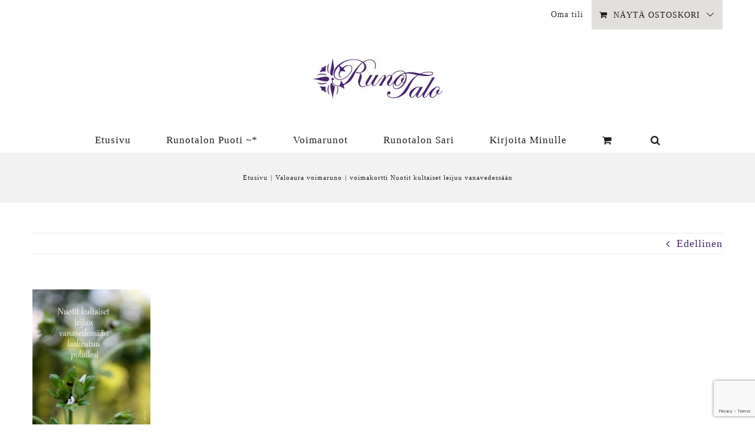

--- FILE ---
content_type: text/html; charset=utf-8
request_url: https://www.google.com/recaptcha/api2/anchor?ar=1&k=6LfyntspAAAAAPJ0d-0jbcSjTpjkKbV6oTSnXlDh&co=aHR0cHM6Ly9ydW5vdGFsby5maTo0NDM.&hl=en&v=PoyoqOPhxBO7pBk68S4YbpHZ&size=normal&anchor-ms=20000&execute-ms=30000&cb=xeucfiw1kbj
body_size: 49354
content:
<!DOCTYPE HTML><html dir="ltr" lang="en"><head><meta http-equiv="Content-Type" content="text/html; charset=UTF-8">
<meta http-equiv="X-UA-Compatible" content="IE=edge">
<title>reCAPTCHA</title>
<style type="text/css">
/* cyrillic-ext */
@font-face {
  font-family: 'Roboto';
  font-style: normal;
  font-weight: 400;
  font-stretch: 100%;
  src: url(//fonts.gstatic.com/s/roboto/v48/KFO7CnqEu92Fr1ME7kSn66aGLdTylUAMa3GUBHMdazTgWw.woff2) format('woff2');
  unicode-range: U+0460-052F, U+1C80-1C8A, U+20B4, U+2DE0-2DFF, U+A640-A69F, U+FE2E-FE2F;
}
/* cyrillic */
@font-face {
  font-family: 'Roboto';
  font-style: normal;
  font-weight: 400;
  font-stretch: 100%;
  src: url(//fonts.gstatic.com/s/roboto/v48/KFO7CnqEu92Fr1ME7kSn66aGLdTylUAMa3iUBHMdazTgWw.woff2) format('woff2');
  unicode-range: U+0301, U+0400-045F, U+0490-0491, U+04B0-04B1, U+2116;
}
/* greek-ext */
@font-face {
  font-family: 'Roboto';
  font-style: normal;
  font-weight: 400;
  font-stretch: 100%;
  src: url(//fonts.gstatic.com/s/roboto/v48/KFO7CnqEu92Fr1ME7kSn66aGLdTylUAMa3CUBHMdazTgWw.woff2) format('woff2');
  unicode-range: U+1F00-1FFF;
}
/* greek */
@font-face {
  font-family: 'Roboto';
  font-style: normal;
  font-weight: 400;
  font-stretch: 100%;
  src: url(//fonts.gstatic.com/s/roboto/v48/KFO7CnqEu92Fr1ME7kSn66aGLdTylUAMa3-UBHMdazTgWw.woff2) format('woff2');
  unicode-range: U+0370-0377, U+037A-037F, U+0384-038A, U+038C, U+038E-03A1, U+03A3-03FF;
}
/* math */
@font-face {
  font-family: 'Roboto';
  font-style: normal;
  font-weight: 400;
  font-stretch: 100%;
  src: url(//fonts.gstatic.com/s/roboto/v48/KFO7CnqEu92Fr1ME7kSn66aGLdTylUAMawCUBHMdazTgWw.woff2) format('woff2');
  unicode-range: U+0302-0303, U+0305, U+0307-0308, U+0310, U+0312, U+0315, U+031A, U+0326-0327, U+032C, U+032F-0330, U+0332-0333, U+0338, U+033A, U+0346, U+034D, U+0391-03A1, U+03A3-03A9, U+03B1-03C9, U+03D1, U+03D5-03D6, U+03F0-03F1, U+03F4-03F5, U+2016-2017, U+2034-2038, U+203C, U+2040, U+2043, U+2047, U+2050, U+2057, U+205F, U+2070-2071, U+2074-208E, U+2090-209C, U+20D0-20DC, U+20E1, U+20E5-20EF, U+2100-2112, U+2114-2115, U+2117-2121, U+2123-214F, U+2190, U+2192, U+2194-21AE, U+21B0-21E5, U+21F1-21F2, U+21F4-2211, U+2213-2214, U+2216-22FF, U+2308-230B, U+2310, U+2319, U+231C-2321, U+2336-237A, U+237C, U+2395, U+239B-23B7, U+23D0, U+23DC-23E1, U+2474-2475, U+25AF, U+25B3, U+25B7, U+25BD, U+25C1, U+25CA, U+25CC, U+25FB, U+266D-266F, U+27C0-27FF, U+2900-2AFF, U+2B0E-2B11, U+2B30-2B4C, U+2BFE, U+3030, U+FF5B, U+FF5D, U+1D400-1D7FF, U+1EE00-1EEFF;
}
/* symbols */
@font-face {
  font-family: 'Roboto';
  font-style: normal;
  font-weight: 400;
  font-stretch: 100%;
  src: url(//fonts.gstatic.com/s/roboto/v48/KFO7CnqEu92Fr1ME7kSn66aGLdTylUAMaxKUBHMdazTgWw.woff2) format('woff2');
  unicode-range: U+0001-000C, U+000E-001F, U+007F-009F, U+20DD-20E0, U+20E2-20E4, U+2150-218F, U+2190, U+2192, U+2194-2199, U+21AF, U+21E6-21F0, U+21F3, U+2218-2219, U+2299, U+22C4-22C6, U+2300-243F, U+2440-244A, U+2460-24FF, U+25A0-27BF, U+2800-28FF, U+2921-2922, U+2981, U+29BF, U+29EB, U+2B00-2BFF, U+4DC0-4DFF, U+FFF9-FFFB, U+10140-1018E, U+10190-1019C, U+101A0, U+101D0-101FD, U+102E0-102FB, U+10E60-10E7E, U+1D2C0-1D2D3, U+1D2E0-1D37F, U+1F000-1F0FF, U+1F100-1F1AD, U+1F1E6-1F1FF, U+1F30D-1F30F, U+1F315, U+1F31C, U+1F31E, U+1F320-1F32C, U+1F336, U+1F378, U+1F37D, U+1F382, U+1F393-1F39F, U+1F3A7-1F3A8, U+1F3AC-1F3AF, U+1F3C2, U+1F3C4-1F3C6, U+1F3CA-1F3CE, U+1F3D4-1F3E0, U+1F3ED, U+1F3F1-1F3F3, U+1F3F5-1F3F7, U+1F408, U+1F415, U+1F41F, U+1F426, U+1F43F, U+1F441-1F442, U+1F444, U+1F446-1F449, U+1F44C-1F44E, U+1F453, U+1F46A, U+1F47D, U+1F4A3, U+1F4B0, U+1F4B3, U+1F4B9, U+1F4BB, U+1F4BF, U+1F4C8-1F4CB, U+1F4D6, U+1F4DA, U+1F4DF, U+1F4E3-1F4E6, U+1F4EA-1F4ED, U+1F4F7, U+1F4F9-1F4FB, U+1F4FD-1F4FE, U+1F503, U+1F507-1F50B, U+1F50D, U+1F512-1F513, U+1F53E-1F54A, U+1F54F-1F5FA, U+1F610, U+1F650-1F67F, U+1F687, U+1F68D, U+1F691, U+1F694, U+1F698, U+1F6AD, U+1F6B2, U+1F6B9-1F6BA, U+1F6BC, U+1F6C6-1F6CF, U+1F6D3-1F6D7, U+1F6E0-1F6EA, U+1F6F0-1F6F3, U+1F6F7-1F6FC, U+1F700-1F7FF, U+1F800-1F80B, U+1F810-1F847, U+1F850-1F859, U+1F860-1F887, U+1F890-1F8AD, U+1F8B0-1F8BB, U+1F8C0-1F8C1, U+1F900-1F90B, U+1F93B, U+1F946, U+1F984, U+1F996, U+1F9E9, U+1FA00-1FA6F, U+1FA70-1FA7C, U+1FA80-1FA89, U+1FA8F-1FAC6, U+1FACE-1FADC, U+1FADF-1FAE9, U+1FAF0-1FAF8, U+1FB00-1FBFF;
}
/* vietnamese */
@font-face {
  font-family: 'Roboto';
  font-style: normal;
  font-weight: 400;
  font-stretch: 100%;
  src: url(//fonts.gstatic.com/s/roboto/v48/KFO7CnqEu92Fr1ME7kSn66aGLdTylUAMa3OUBHMdazTgWw.woff2) format('woff2');
  unicode-range: U+0102-0103, U+0110-0111, U+0128-0129, U+0168-0169, U+01A0-01A1, U+01AF-01B0, U+0300-0301, U+0303-0304, U+0308-0309, U+0323, U+0329, U+1EA0-1EF9, U+20AB;
}
/* latin-ext */
@font-face {
  font-family: 'Roboto';
  font-style: normal;
  font-weight: 400;
  font-stretch: 100%;
  src: url(//fonts.gstatic.com/s/roboto/v48/KFO7CnqEu92Fr1ME7kSn66aGLdTylUAMa3KUBHMdazTgWw.woff2) format('woff2');
  unicode-range: U+0100-02BA, U+02BD-02C5, U+02C7-02CC, U+02CE-02D7, U+02DD-02FF, U+0304, U+0308, U+0329, U+1D00-1DBF, U+1E00-1E9F, U+1EF2-1EFF, U+2020, U+20A0-20AB, U+20AD-20C0, U+2113, U+2C60-2C7F, U+A720-A7FF;
}
/* latin */
@font-face {
  font-family: 'Roboto';
  font-style: normal;
  font-weight: 400;
  font-stretch: 100%;
  src: url(//fonts.gstatic.com/s/roboto/v48/KFO7CnqEu92Fr1ME7kSn66aGLdTylUAMa3yUBHMdazQ.woff2) format('woff2');
  unicode-range: U+0000-00FF, U+0131, U+0152-0153, U+02BB-02BC, U+02C6, U+02DA, U+02DC, U+0304, U+0308, U+0329, U+2000-206F, U+20AC, U+2122, U+2191, U+2193, U+2212, U+2215, U+FEFF, U+FFFD;
}
/* cyrillic-ext */
@font-face {
  font-family: 'Roboto';
  font-style: normal;
  font-weight: 500;
  font-stretch: 100%;
  src: url(//fonts.gstatic.com/s/roboto/v48/KFO7CnqEu92Fr1ME7kSn66aGLdTylUAMa3GUBHMdazTgWw.woff2) format('woff2');
  unicode-range: U+0460-052F, U+1C80-1C8A, U+20B4, U+2DE0-2DFF, U+A640-A69F, U+FE2E-FE2F;
}
/* cyrillic */
@font-face {
  font-family: 'Roboto';
  font-style: normal;
  font-weight: 500;
  font-stretch: 100%;
  src: url(//fonts.gstatic.com/s/roboto/v48/KFO7CnqEu92Fr1ME7kSn66aGLdTylUAMa3iUBHMdazTgWw.woff2) format('woff2');
  unicode-range: U+0301, U+0400-045F, U+0490-0491, U+04B0-04B1, U+2116;
}
/* greek-ext */
@font-face {
  font-family: 'Roboto';
  font-style: normal;
  font-weight: 500;
  font-stretch: 100%;
  src: url(//fonts.gstatic.com/s/roboto/v48/KFO7CnqEu92Fr1ME7kSn66aGLdTylUAMa3CUBHMdazTgWw.woff2) format('woff2');
  unicode-range: U+1F00-1FFF;
}
/* greek */
@font-face {
  font-family: 'Roboto';
  font-style: normal;
  font-weight: 500;
  font-stretch: 100%;
  src: url(//fonts.gstatic.com/s/roboto/v48/KFO7CnqEu92Fr1ME7kSn66aGLdTylUAMa3-UBHMdazTgWw.woff2) format('woff2');
  unicode-range: U+0370-0377, U+037A-037F, U+0384-038A, U+038C, U+038E-03A1, U+03A3-03FF;
}
/* math */
@font-face {
  font-family: 'Roboto';
  font-style: normal;
  font-weight: 500;
  font-stretch: 100%;
  src: url(//fonts.gstatic.com/s/roboto/v48/KFO7CnqEu92Fr1ME7kSn66aGLdTylUAMawCUBHMdazTgWw.woff2) format('woff2');
  unicode-range: U+0302-0303, U+0305, U+0307-0308, U+0310, U+0312, U+0315, U+031A, U+0326-0327, U+032C, U+032F-0330, U+0332-0333, U+0338, U+033A, U+0346, U+034D, U+0391-03A1, U+03A3-03A9, U+03B1-03C9, U+03D1, U+03D5-03D6, U+03F0-03F1, U+03F4-03F5, U+2016-2017, U+2034-2038, U+203C, U+2040, U+2043, U+2047, U+2050, U+2057, U+205F, U+2070-2071, U+2074-208E, U+2090-209C, U+20D0-20DC, U+20E1, U+20E5-20EF, U+2100-2112, U+2114-2115, U+2117-2121, U+2123-214F, U+2190, U+2192, U+2194-21AE, U+21B0-21E5, U+21F1-21F2, U+21F4-2211, U+2213-2214, U+2216-22FF, U+2308-230B, U+2310, U+2319, U+231C-2321, U+2336-237A, U+237C, U+2395, U+239B-23B7, U+23D0, U+23DC-23E1, U+2474-2475, U+25AF, U+25B3, U+25B7, U+25BD, U+25C1, U+25CA, U+25CC, U+25FB, U+266D-266F, U+27C0-27FF, U+2900-2AFF, U+2B0E-2B11, U+2B30-2B4C, U+2BFE, U+3030, U+FF5B, U+FF5D, U+1D400-1D7FF, U+1EE00-1EEFF;
}
/* symbols */
@font-face {
  font-family: 'Roboto';
  font-style: normal;
  font-weight: 500;
  font-stretch: 100%;
  src: url(//fonts.gstatic.com/s/roboto/v48/KFO7CnqEu92Fr1ME7kSn66aGLdTylUAMaxKUBHMdazTgWw.woff2) format('woff2');
  unicode-range: U+0001-000C, U+000E-001F, U+007F-009F, U+20DD-20E0, U+20E2-20E4, U+2150-218F, U+2190, U+2192, U+2194-2199, U+21AF, U+21E6-21F0, U+21F3, U+2218-2219, U+2299, U+22C4-22C6, U+2300-243F, U+2440-244A, U+2460-24FF, U+25A0-27BF, U+2800-28FF, U+2921-2922, U+2981, U+29BF, U+29EB, U+2B00-2BFF, U+4DC0-4DFF, U+FFF9-FFFB, U+10140-1018E, U+10190-1019C, U+101A0, U+101D0-101FD, U+102E0-102FB, U+10E60-10E7E, U+1D2C0-1D2D3, U+1D2E0-1D37F, U+1F000-1F0FF, U+1F100-1F1AD, U+1F1E6-1F1FF, U+1F30D-1F30F, U+1F315, U+1F31C, U+1F31E, U+1F320-1F32C, U+1F336, U+1F378, U+1F37D, U+1F382, U+1F393-1F39F, U+1F3A7-1F3A8, U+1F3AC-1F3AF, U+1F3C2, U+1F3C4-1F3C6, U+1F3CA-1F3CE, U+1F3D4-1F3E0, U+1F3ED, U+1F3F1-1F3F3, U+1F3F5-1F3F7, U+1F408, U+1F415, U+1F41F, U+1F426, U+1F43F, U+1F441-1F442, U+1F444, U+1F446-1F449, U+1F44C-1F44E, U+1F453, U+1F46A, U+1F47D, U+1F4A3, U+1F4B0, U+1F4B3, U+1F4B9, U+1F4BB, U+1F4BF, U+1F4C8-1F4CB, U+1F4D6, U+1F4DA, U+1F4DF, U+1F4E3-1F4E6, U+1F4EA-1F4ED, U+1F4F7, U+1F4F9-1F4FB, U+1F4FD-1F4FE, U+1F503, U+1F507-1F50B, U+1F50D, U+1F512-1F513, U+1F53E-1F54A, U+1F54F-1F5FA, U+1F610, U+1F650-1F67F, U+1F687, U+1F68D, U+1F691, U+1F694, U+1F698, U+1F6AD, U+1F6B2, U+1F6B9-1F6BA, U+1F6BC, U+1F6C6-1F6CF, U+1F6D3-1F6D7, U+1F6E0-1F6EA, U+1F6F0-1F6F3, U+1F6F7-1F6FC, U+1F700-1F7FF, U+1F800-1F80B, U+1F810-1F847, U+1F850-1F859, U+1F860-1F887, U+1F890-1F8AD, U+1F8B0-1F8BB, U+1F8C0-1F8C1, U+1F900-1F90B, U+1F93B, U+1F946, U+1F984, U+1F996, U+1F9E9, U+1FA00-1FA6F, U+1FA70-1FA7C, U+1FA80-1FA89, U+1FA8F-1FAC6, U+1FACE-1FADC, U+1FADF-1FAE9, U+1FAF0-1FAF8, U+1FB00-1FBFF;
}
/* vietnamese */
@font-face {
  font-family: 'Roboto';
  font-style: normal;
  font-weight: 500;
  font-stretch: 100%;
  src: url(//fonts.gstatic.com/s/roboto/v48/KFO7CnqEu92Fr1ME7kSn66aGLdTylUAMa3OUBHMdazTgWw.woff2) format('woff2');
  unicode-range: U+0102-0103, U+0110-0111, U+0128-0129, U+0168-0169, U+01A0-01A1, U+01AF-01B0, U+0300-0301, U+0303-0304, U+0308-0309, U+0323, U+0329, U+1EA0-1EF9, U+20AB;
}
/* latin-ext */
@font-face {
  font-family: 'Roboto';
  font-style: normal;
  font-weight: 500;
  font-stretch: 100%;
  src: url(//fonts.gstatic.com/s/roboto/v48/KFO7CnqEu92Fr1ME7kSn66aGLdTylUAMa3KUBHMdazTgWw.woff2) format('woff2');
  unicode-range: U+0100-02BA, U+02BD-02C5, U+02C7-02CC, U+02CE-02D7, U+02DD-02FF, U+0304, U+0308, U+0329, U+1D00-1DBF, U+1E00-1E9F, U+1EF2-1EFF, U+2020, U+20A0-20AB, U+20AD-20C0, U+2113, U+2C60-2C7F, U+A720-A7FF;
}
/* latin */
@font-face {
  font-family: 'Roboto';
  font-style: normal;
  font-weight: 500;
  font-stretch: 100%;
  src: url(//fonts.gstatic.com/s/roboto/v48/KFO7CnqEu92Fr1ME7kSn66aGLdTylUAMa3yUBHMdazQ.woff2) format('woff2');
  unicode-range: U+0000-00FF, U+0131, U+0152-0153, U+02BB-02BC, U+02C6, U+02DA, U+02DC, U+0304, U+0308, U+0329, U+2000-206F, U+20AC, U+2122, U+2191, U+2193, U+2212, U+2215, U+FEFF, U+FFFD;
}
/* cyrillic-ext */
@font-face {
  font-family: 'Roboto';
  font-style: normal;
  font-weight: 900;
  font-stretch: 100%;
  src: url(//fonts.gstatic.com/s/roboto/v48/KFO7CnqEu92Fr1ME7kSn66aGLdTylUAMa3GUBHMdazTgWw.woff2) format('woff2');
  unicode-range: U+0460-052F, U+1C80-1C8A, U+20B4, U+2DE0-2DFF, U+A640-A69F, U+FE2E-FE2F;
}
/* cyrillic */
@font-face {
  font-family: 'Roboto';
  font-style: normal;
  font-weight: 900;
  font-stretch: 100%;
  src: url(//fonts.gstatic.com/s/roboto/v48/KFO7CnqEu92Fr1ME7kSn66aGLdTylUAMa3iUBHMdazTgWw.woff2) format('woff2');
  unicode-range: U+0301, U+0400-045F, U+0490-0491, U+04B0-04B1, U+2116;
}
/* greek-ext */
@font-face {
  font-family: 'Roboto';
  font-style: normal;
  font-weight: 900;
  font-stretch: 100%;
  src: url(//fonts.gstatic.com/s/roboto/v48/KFO7CnqEu92Fr1ME7kSn66aGLdTylUAMa3CUBHMdazTgWw.woff2) format('woff2');
  unicode-range: U+1F00-1FFF;
}
/* greek */
@font-face {
  font-family: 'Roboto';
  font-style: normal;
  font-weight: 900;
  font-stretch: 100%;
  src: url(//fonts.gstatic.com/s/roboto/v48/KFO7CnqEu92Fr1ME7kSn66aGLdTylUAMa3-UBHMdazTgWw.woff2) format('woff2');
  unicode-range: U+0370-0377, U+037A-037F, U+0384-038A, U+038C, U+038E-03A1, U+03A3-03FF;
}
/* math */
@font-face {
  font-family: 'Roboto';
  font-style: normal;
  font-weight: 900;
  font-stretch: 100%;
  src: url(//fonts.gstatic.com/s/roboto/v48/KFO7CnqEu92Fr1ME7kSn66aGLdTylUAMawCUBHMdazTgWw.woff2) format('woff2');
  unicode-range: U+0302-0303, U+0305, U+0307-0308, U+0310, U+0312, U+0315, U+031A, U+0326-0327, U+032C, U+032F-0330, U+0332-0333, U+0338, U+033A, U+0346, U+034D, U+0391-03A1, U+03A3-03A9, U+03B1-03C9, U+03D1, U+03D5-03D6, U+03F0-03F1, U+03F4-03F5, U+2016-2017, U+2034-2038, U+203C, U+2040, U+2043, U+2047, U+2050, U+2057, U+205F, U+2070-2071, U+2074-208E, U+2090-209C, U+20D0-20DC, U+20E1, U+20E5-20EF, U+2100-2112, U+2114-2115, U+2117-2121, U+2123-214F, U+2190, U+2192, U+2194-21AE, U+21B0-21E5, U+21F1-21F2, U+21F4-2211, U+2213-2214, U+2216-22FF, U+2308-230B, U+2310, U+2319, U+231C-2321, U+2336-237A, U+237C, U+2395, U+239B-23B7, U+23D0, U+23DC-23E1, U+2474-2475, U+25AF, U+25B3, U+25B7, U+25BD, U+25C1, U+25CA, U+25CC, U+25FB, U+266D-266F, U+27C0-27FF, U+2900-2AFF, U+2B0E-2B11, U+2B30-2B4C, U+2BFE, U+3030, U+FF5B, U+FF5D, U+1D400-1D7FF, U+1EE00-1EEFF;
}
/* symbols */
@font-face {
  font-family: 'Roboto';
  font-style: normal;
  font-weight: 900;
  font-stretch: 100%;
  src: url(//fonts.gstatic.com/s/roboto/v48/KFO7CnqEu92Fr1ME7kSn66aGLdTylUAMaxKUBHMdazTgWw.woff2) format('woff2');
  unicode-range: U+0001-000C, U+000E-001F, U+007F-009F, U+20DD-20E0, U+20E2-20E4, U+2150-218F, U+2190, U+2192, U+2194-2199, U+21AF, U+21E6-21F0, U+21F3, U+2218-2219, U+2299, U+22C4-22C6, U+2300-243F, U+2440-244A, U+2460-24FF, U+25A0-27BF, U+2800-28FF, U+2921-2922, U+2981, U+29BF, U+29EB, U+2B00-2BFF, U+4DC0-4DFF, U+FFF9-FFFB, U+10140-1018E, U+10190-1019C, U+101A0, U+101D0-101FD, U+102E0-102FB, U+10E60-10E7E, U+1D2C0-1D2D3, U+1D2E0-1D37F, U+1F000-1F0FF, U+1F100-1F1AD, U+1F1E6-1F1FF, U+1F30D-1F30F, U+1F315, U+1F31C, U+1F31E, U+1F320-1F32C, U+1F336, U+1F378, U+1F37D, U+1F382, U+1F393-1F39F, U+1F3A7-1F3A8, U+1F3AC-1F3AF, U+1F3C2, U+1F3C4-1F3C6, U+1F3CA-1F3CE, U+1F3D4-1F3E0, U+1F3ED, U+1F3F1-1F3F3, U+1F3F5-1F3F7, U+1F408, U+1F415, U+1F41F, U+1F426, U+1F43F, U+1F441-1F442, U+1F444, U+1F446-1F449, U+1F44C-1F44E, U+1F453, U+1F46A, U+1F47D, U+1F4A3, U+1F4B0, U+1F4B3, U+1F4B9, U+1F4BB, U+1F4BF, U+1F4C8-1F4CB, U+1F4D6, U+1F4DA, U+1F4DF, U+1F4E3-1F4E6, U+1F4EA-1F4ED, U+1F4F7, U+1F4F9-1F4FB, U+1F4FD-1F4FE, U+1F503, U+1F507-1F50B, U+1F50D, U+1F512-1F513, U+1F53E-1F54A, U+1F54F-1F5FA, U+1F610, U+1F650-1F67F, U+1F687, U+1F68D, U+1F691, U+1F694, U+1F698, U+1F6AD, U+1F6B2, U+1F6B9-1F6BA, U+1F6BC, U+1F6C6-1F6CF, U+1F6D3-1F6D7, U+1F6E0-1F6EA, U+1F6F0-1F6F3, U+1F6F7-1F6FC, U+1F700-1F7FF, U+1F800-1F80B, U+1F810-1F847, U+1F850-1F859, U+1F860-1F887, U+1F890-1F8AD, U+1F8B0-1F8BB, U+1F8C0-1F8C1, U+1F900-1F90B, U+1F93B, U+1F946, U+1F984, U+1F996, U+1F9E9, U+1FA00-1FA6F, U+1FA70-1FA7C, U+1FA80-1FA89, U+1FA8F-1FAC6, U+1FACE-1FADC, U+1FADF-1FAE9, U+1FAF0-1FAF8, U+1FB00-1FBFF;
}
/* vietnamese */
@font-face {
  font-family: 'Roboto';
  font-style: normal;
  font-weight: 900;
  font-stretch: 100%;
  src: url(//fonts.gstatic.com/s/roboto/v48/KFO7CnqEu92Fr1ME7kSn66aGLdTylUAMa3OUBHMdazTgWw.woff2) format('woff2');
  unicode-range: U+0102-0103, U+0110-0111, U+0128-0129, U+0168-0169, U+01A0-01A1, U+01AF-01B0, U+0300-0301, U+0303-0304, U+0308-0309, U+0323, U+0329, U+1EA0-1EF9, U+20AB;
}
/* latin-ext */
@font-face {
  font-family: 'Roboto';
  font-style: normal;
  font-weight: 900;
  font-stretch: 100%;
  src: url(//fonts.gstatic.com/s/roboto/v48/KFO7CnqEu92Fr1ME7kSn66aGLdTylUAMa3KUBHMdazTgWw.woff2) format('woff2');
  unicode-range: U+0100-02BA, U+02BD-02C5, U+02C7-02CC, U+02CE-02D7, U+02DD-02FF, U+0304, U+0308, U+0329, U+1D00-1DBF, U+1E00-1E9F, U+1EF2-1EFF, U+2020, U+20A0-20AB, U+20AD-20C0, U+2113, U+2C60-2C7F, U+A720-A7FF;
}
/* latin */
@font-face {
  font-family: 'Roboto';
  font-style: normal;
  font-weight: 900;
  font-stretch: 100%;
  src: url(//fonts.gstatic.com/s/roboto/v48/KFO7CnqEu92Fr1ME7kSn66aGLdTylUAMa3yUBHMdazQ.woff2) format('woff2');
  unicode-range: U+0000-00FF, U+0131, U+0152-0153, U+02BB-02BC, U+02C6, U+02DA, U+02DC, U+0304, U+0308, U+0329, U+2000-206F, U+20AC, U+2122, U+2191, U+2193, U+2212, U+2215, U+FEFF, U+FFFD;
}

</style>
<link rel="stylesheet" type="text/css" href="https://www.gstatic.com/recaptcha/releases/PoyoqOPhxBO7pBk68S4YbpHZ/styles__ltr.css">
<script nonce="AsVna2lwbBMTcUQfeJjpXg" type="text/javascript">window['__recaptcha_api'] = 'https://www.google.com/recaptcha/api2/';</script>
<script type="text/javascript" src="https://www.gstatic.com/recaptcha/releases/PoyoqOPhxBO7pBk68S4YbpHZ/recaptcha__en.js" nonce="AsVna2lwbBMTcUQfeJjpXg">
      
    </script></head>
<body><div id="rc-anchor-alert" class="rc-anchor-alert"></div>
<input type="hidden" id="recaptcha-token" value="[base64]">
<script type="text/javascript" nonce="AsVna2lwbBMTcUQfeJjpXg">
      recaptcha.anchor.Main.init("[\x22ainput\x22,[\x22bgdata\x22,\x22\x22,\[base64]/[base64]/[base64]/[base64]/[base64]/[base64]/[base64]/[base64]/[base64]/[base64]\\u003d\x22,\[base64]\x22,\x22QcORL8OCLcKvDyLDvsOdXFtwJyBDwolyBBFoDMKOwoJ5QhZOw6IWw7vCqznDqFFYwohkbzrCocKZwrE/NcOlwoohworDrE3CsxR+PVfCsMKkC8OyIUDDqFPDiz02w7/[base64]/[base64]/[base64]/[base64]/b8K1IkbCsCDDsEoxesKfTULCsRJkJMKNOsKNw7DCuwTDqEwtwqEEwppBw7Nkw5fDtsO1w6/[base64]/RSVteEDDisOZD8O/OWwyw7xxw5vDtToLw4vDlsK+wpUuw5ogW0FuKypxwqlQwr/[base64]/BWMpw7HDmC9Nb2N7CMKLRsOcBRnClMKbZ8Opw5keUFxUwoLDtMOwCcKDKBxYBMOFw6TCuBfCvXYmwovChcOTwq/CosOJw63CnsKCwqUGw7HCm8KrE8Kxw5fDpjd/woAJeFzCmcK/w67Du8KKMsOwemPDmcOcXyPDlG/DjMKmw40YJcKlw4PDuXrCvcOaMFgCMcOEW8OBwpvDg8KTwqU6wp/[base64]/CoivCrsOCwoLDiMKfKsKrHXVpwpzDigYwBMKgw4rCh1EMBWrCvUpUwoBtAsKXBGnDhMOtDcKkTCB6dQYpHMO2UhTCksO3w5kqEWEawqfCm0piwprDmsOXChFObxB+w5VvwqLCk8KcwpTCuRDDtMKfEMO2w4rDiH/DuXHCsRoHQsKvDgHDhMK+Z8O8wqtJwqbCpz7ClsKDwrNNw6ZEwoLCoXhcZcOjAG8GwpdWw78wwoDCsSgMT8Kew75jwr/Dl8K9w7XCjis5LUPDnsKywqcew7PDjwEjX8K6LMKfw51Bw5IpbwbDicOJwqzCsXpIw7fCpG4PwrbDpW0uwo7Dl2d8wrtdGBnCn2bDqcKywqLCjMK+wrR/w6TCq8KoeWDDkcKIX8KSwpJWwpEhw6/CgDMwwpI8wozDiyhEw4bDrsOXwo9hfAzDnVIrw7DCrGnDnV7CssO5I8KzW8KPwqrClcKBwqLCv8KCD8K0wpnDm8Kgw4FRw5ZhNAwcREEkeMOhfh/DicKKUMKMw4tyJx1WwqZ0MsOXMsK7Q8Osw6IYwolVGMOEwoxJF8Kow6YOw7RARsKvdcOEDMOCAk5KwpXCk1jDt8KewprDpcKMecK6ZFA+OgIOP1J5wr0/[base64]/[base64]/wow1w43DoyhAwqnDonBTw6TDp8OrOMKuwoE0aMKDwrZEw50yw5rDksOMwpNsIMOWw67CncKuw6xxwr3CscOAw4HDr2/[base64]/CrMOCLHnCnVrDoRsFwr8gwo7Cq8OFcg/Dui/CsMOnAzrCnMOPwqRkLMOHw7QSw4EZNiInbsK1Kn7DoMO8w6xMw6fCpcKIw5NUIwfDgHPCuhhsw6MUwpcGOCIGw4V2WxPDhjUgw4/DrsK4Cx52wrREw4Z1wpHDqgDCmGTCrsOIw6zDvcO4KA90YMKwwq/DjTvDtTI7EcOsAMOJw7ExHcKhwrPDjsKmwp7DmsO3FQF4ShjDo3XCmcO6woDDlis4w4LCtsOAOWnCrsKaQsOQGcOPwqvDjS/CqzdDZXfCt0k3wq/ChDF5QsOzHMKYZiXDlnvCuTgSSsO4RMOHwqXCr3whw7TClcKhw4FXFhzDm05DBhrDtC8/wpDDmHXCn2jClCFSwooIwqHCsCV+CE8GXcKtMkgDVsOtwoIjwrU9w5UrwpsGRjjDqTFVdMOuXMKMwrLCsMOxw47Cn3U/SMKrw6d1XcOdFRtnel5lwrc4wpkjwqrCi8KVZcO9wobCgsKhZQEReUzDvsOxw48ww6t5w6DDuBvCjMOSwoNqwr/DogXCkcOxSUAiGSDDncO7DnZNwrPDuFfCmMO0w79rb0chwq4bIMKhRcO0w6IGwp4aRMKMw7nChcOiGcKbwpRuFATDtGpDHcOFah7CoF0iwp7CkXsaw7VEJ8KyZV7ChD/[base64]/M2jCsiIBwqNdEsObwr/Dg8Omw49/[base64]/[base64]/[base64]/Dlzslw4o2wr1Xak8bQcKZZcKqwoMDw4oCw7x2X8KPwr5Mw7dMesOILsOGwoR0w6HCpsK1ZAFuK2zClMOzwr/ClcOjw5jDhsOCwpp9IlzDnMOIRsOew5fCqidhbMKDw6oTOEvCj8KhworDjnzCosOzOzbDuzTChVJUXMOMPSLDvMOsw7EUwr/DlUMjBWk/[base64]/CnsOsw7HCrsK4w4bCnMKiQMKFXsKDw5DCmWfDicOMwpl3w7nCgFN4woDCpsKeIitfwp/ClDTDuSPChMO4wq3Cg10Wwr1ywpDCj8OdG8KzMMOeR35eehQXa8K/wq8ew64mb08rRsOnLH8FMBzDpSBiVMOmIRcgAMKzPHTChC7Ch305w4BMw5XCjsOGw4Z9wqbDixNIJjtBwrTCt8O8w4LDtkDDlQ/DgsOuw61nwrTChUZpw7fCpUXDmcKkw53DtWAYwpknw5cnw6HCmHHDmGvDt33DjsKIDTfDrcKvwp/Dl2cow5YAMcK0w5Z/EMKVUMOPwrLDhMKxFi7Dr8KXw75Mw617w4HCjS51UHnDq8Oaw5TCkgh1ZcOnwqHCvMKzbhPDrsOJw6QLScOIw75ULcKdw7FpMMOsa0DCoMKQdcKaW17DjDhEwps7HiXCucOVw5LDlsOMwrDCtsOyZEtswprCjsOmw4BqbCvChcOKWhDCn8OofU/Dg8Ovw4AhSsO4QsK0wr0KQVPDqMK9w67DkinCscK+w7PCvDTDksKdwpsXf3JDJVoIwovDtMOZZR3DnCkXS8Kow59iw7kcw59kBGXCs8KKBXjCnMOTPcOww4rCompRw4vCv1FdwpRXwq/DgBLDk8OkwrF/CcKgwo3DncOhw4PDssKZwr9fGR/[base64]/[base64]/[base64]/[base64]/[base64]/LcOaw4pBwq/DnWVCCsO6AcO/EcKBUS7CkMKYagbCj8KHw53Ds3jCoi4LZ8Oew4nCnWYUKFxcwqbCt8OUwrEmw5dAw63CniYTw6zDjcOpwooPGm/DjsK1IkMuJUbDusObw6URw7RPO8KheUfChEQWXcKFw4/CjBR/ZRgRw7PCsQtewqULwofCuUrDollpG8KDVFTCoMKlwrYtSn/DozXCjRVEwpfDkcK/W8OwwpFVw4rCgcK2GUoyO8ONw63CuMKJVcOQLRbDuUV/RcKdw57DlBpiw7UKwpswXgnDr8OZWQ/DjGBkM8O5w4ADdGDCr0vCgsKbwonDkVfCksKcw4duwoDDrAtzJCwQJ3piw4Abw4/Crx/DkSLDuE96w59BMnEgBwbDgMOzN8Ozw4UbDANxeBXDncK5REBgWGIiZMOcYMKJMDd5WQrCs8OkUsKkOmR6bFYMUi1ewpHCijRHIcKawoLCjwXCqyZUwpwHwoAyNkkEw4DCoGbCk1zDvMKOw51Mw6QxZ8OHw5sAwpPCn8KNEXnDmMONTMKHc8KRw6zDp8Ktw6/CnjfDiR0YFT7DlCtqIHTCucOmw5IpwpnDm8K1wpDCn1UKwqZIa23Dhwl+woDDjxjClkZxwqnCtULDhDTCrMKFw449AsOSGcKTw7XDgsKyeDscw77DoMKvGxkdK8KEMDbCsyVRwqDCulVme8OTwoIIEy/DmiBlw4nDisOpw40Dwr0RwonDlcOGwoxyCnPCmhRDwqpKw53Ds8OlLMK5w7nDg8K9CA9Bw5knB8KTXhXDp2EtcV3CvcK2VEbDqMKOw4/DlD14wo/Cu8OLwrwVwpbCg8OTw7vCpcKwL8K0fUJiYcOEwp8heVnChcOlwqrCkUbDh8OUw43CisKWSVFaUzrCoRzCvsKhGGLDpjvDiwTDmMOVw6xSwqpZw4vCscKIwrPCrsKkdmLDu8KEw7FHXzEdwod7GMOBEcOQPcKdwo9Uw6/Ch8OCw7sMVsKqwrvDsR4cwonDgcO8AcKswqYbTsOILcK4H8OrcsOZw4vCq3XDgsKnacKRZyDDqRnDiAp2wrcjw5nCrS7DoljDrMKiF8O1MjfDh8KkesKnXsO0aF/DhcOtw6XDj39/XsOPGMKPwprDvjbDt8O/wrfCsMKTG8KnwpHCv8Kxw4rCtidRFcKScsOkMAUTQMOkYyrDjB7DpsKFZcKnecKzwrLCvcKRZnfCp8KnwrLDiGNUw4/Co1YqQMOCWQ1Awp3CrAjDv8Ktw57Cp8ODw6Y6DsOmwqTCvcKEPsOKwoI6wq7DqMKawo7CncKCDD0xwrtIXGnDpFDCnF3CoB3Dsm/[base64]/[base64]/wpDCvGVaJsObwo0VU8O4w7TChMOIVMOJXA/[base64]/w6PDksOywq9Aw5rChm9BE8KLScKgwqFEw6nDisOTwrzCpMKbw57DqMKqQlLDiRlGS8OEOXJLMsOjOsKMw7vDjMOLXlTDqnTDmxLCkwhHwpAUw7AcIcO7w6zDrGRWH119wp8VPyFZwrHCiFlMw50mw4YrwoV1AcKdb3w3wozDpknCm8KKwq/CqMObwoZiICzDtxk/[base64]/[base64]/DjsKiw5PDnXXDjsKTBlvCg8O0w7jDtMKNw7pHFl8iw4VvGsKywrBLw5I2DsK4IC/Dr8Knw7DDscO5wpLDniVcw5k+EcO+w7PDiQfDgMObN8Ouw6ptw4Edw4Nlw4hxH0nDtWYiwpoeb8OTwp1bJMK+P8OOPDkYw5bDnCvDgFvCr0rCilHCr1LCgQNqWXvCsw7DsBZcH8Kyw5kGwqJfw5tiw5RCwoI/XMO7dyfDuHAiVMKXw511dQpCw7FAdsKFwo1Jw5PCtMOjwodVDcOXw78tG8KZw7/CtMKDw63DtC5AwrbCkxsaLcK8LMKRZ8Klw7ZBwrYBw7pzUEXCg8OdDn/Cp8OyMl92w7/[base64]/[base64]/w4HDqGpGe8OYeMOnw4tHCcKeK3pZw5UTRMOcw5Z/[base64]/CuEnDumzDu8KNwrIHwrPCq8OCwo1XbjZuCMOTTVAEwoTDslJuNCYidcOmUsKtworDhgxuwobCqxU+w6zDn8ONwpwGwrnCtnPDmWvCt8KpbMKZKsOfw6x/wrxswq3CtcO5eANhXBXCsMKvwoR0w6jCqjwTw75GM8KbwqfDvsKJGsKZwqfDjsKiw70Nw5ZxGWxhwopEAgHCkw3Dq8OdDnvComPDgSRaAsOdwq/DlmA8wpPCvMKYPAFpwqbCs8OYYcKQcDTDnSzDjzIIwoJ7Wh/CucOdw6JKdH3DkTzDm8O/BUHDo8KnKgNzC8OoMx9+wpXDlMOxaV4lwohcdT03w4cyCg/[base64]/Ch8Koa8KAwpk+w6vDv8OIDjPDslPCh3HCu2TCkMOcasOvLcK3WUHDgsKYwpbCosKTVMO3w7PDv8ORDMOOIsOgesOuw41HEsKeMcOlw7LDjsOKwpEYwpBowpcmw6YZw7LDqsKHw7vCiMKRZTwvOAhhQ0kwwqddw6LDuMOPw7/CnF3Cg8OuaCsVwppMaGsqw4J2YlbDuz/[base64]/[base64]/CgHnDncKcw5nCvkofa1HDgxg9IXfDi8Oqw6kjFMKIV3xIw6ZjalBRw4TDkcOLw4zClhoWwqxzWRpHwq8lw4fCjjAIw5oQEMKLwrjCkMO1w4g4w7F2DsOEwpHDhcK6N8ORwrHDuTvDpi/CgsOYwrvCnA8UHyxEwo3Dsi7DqsKXJ3rChh5hw4DDuhjDvycOw7Jzwp7DhcOwwqFuworCjBDDvcOhwoA/GQ8RwpYgNMKXw4/CiX7DiETClhDDrsORw7dhwqnChMK5wqnDrQZsecKTwrXDq8Kow4IaJBvDpcOBwqdKRMKAw6zDm8O4w6/DgsO1w5XDpSjCmMKuwow5wrc8woMWUMKKV8K0w7gcdMK/wpXCvcOTw7JIEA0VJzPCrlXDp03DqnbDjXcOQ8OXdcOQDcKNPhRsw5tWBDzCjw/Co8OZb8Khw67DszsQwqF2f8KACcK4w4VOTsKPPMKQOQ4aw6EcfXtAWsOawobDmgjCoWxRw7zDkcOFV8Kfwp7CmwrCv8O2ZsOjHD11TcOWUhcPwqA0wr0tw7F8w7dlw5pKY8Knwp88w7HDmcOdwr0lwo/Dqm0CLsK6cMOVFcKNw4TDsHUzT8KBPMKnWGnDjETDtF3Dslxuag/CmjI2w6bDhFbCqG4xTMKXw5/Dk8KUwqDCkTJlHMOeGTYDw45lw7nDihbCmcKlw5kpw7nDscOzPMOVTsK+RMKUbcOxwoAoSMOFCEdgZ8K+w4fDucO6w7/Cg8K5w5/DgMOwEV16DGvCkMOXOX9RaD49WBF+w7HCrsOPMS7CsMOnHTLChUNCwo5Dw67Cq8KTwqRrF8OAw6AqegXChsOOw4JRPkXDsEBzwrDCvcObw7XCtR/DlGHDjcK3w4wAwq4Lewdjw67Cr1TCi8KzwrgWwpfClMO4X8OjwpBMwqx/wrHDsH/[base64]/DiMKFw5PDncK/[base64]/DlWTCr3zCh8Knwp48w4vDiDZZRsOSwqwTw7bCujrDqDbDsMOrw4LCpx3Cu8Onwr3DnzLDkMO/w6zDjcKCwp/CqgA3fMOywp9Yw57CusOAeFrCrcORTnHDsQXDvxQHwpzDlzTDv1jDsMKJP2PCisKgw59vWMKVOA87HQ3CrXM2woAFAQLDglnDoMOZw6IwwoVHw75jPMOSwrR7bsKawrE/fA4aw73CjsOgK8OJTRcCwoh2A8KGw61dESh8w5/DjcOEw4dhC33DmcKHM8KHw4bCg8OQwqvCjybChsKpRS/Dnk3DmzLDqSYpI8KRwpzDugDCnWUxeSDDiBwPwpTDqcO5MXgawpBfw4oSw6XDucOPw5Vawp5zwoHDoMKdD8OKWcKlD8K6wpDCs8KJwphhQ8O0TT1Dw5/[base64]/[base64]/Cj3Ymw64Ww6IrTlzCi8O5C8OKNsOWE8KCYcKQCn50TDEBflfDoMOzw7DCtHNLwpxzwovDp8O6U8K/wo/[base64]/ChQw4wowZwrY2AcOdw5NkCUTDpMKAw6FbPSsbCcOdwr3DnGQNIxvDlCbCqMOZwoNIw73DphXDiMOIQMO6wojCksO6w51Vw4dew5/DncOFwr4XwoZrwrfCicO7P8O8YcKMTVIKOsOpw4DCv8OTNcKtw6fCi1/DrsKMFgDDlMOiJD5hwot+WcOrAMO7f8OOEMK5wo/[base64]/CocOoL2g/[base64]/Dlhwuwq7CpjBNDMKISyZxY09Pw5nDocKqJEhBWgvDt8K4wo9Ww6fCi8OdYsOxZMKlw5XCgCJ0NUXDgz8Mw6QXw7vDkMO2dB9TwpbCrW9Bw6bCi8OgMcOnXcKeQRhdwqzDinDCvUfCpllaW8Kyw4h4SSgJwr1cY2zCjggMeMKtwrHCq1tHwpHCmX3Cp8ONwq/DmhnDlsKwBsKnw57CkQnDhsO2wrzCnEjCvwpSwrIswps5Y1/ClcOHw4/DgsO9eMOaFgDCksO2W2E/w4kAWzPDtA/Cg3cMEsOnS2fDrUHCjcKRwpLCh8K5WmYmw6zDu8KJwqosw40Tw5/DqxDCnsKCw4R0w4tnwrNhwpt0G8KMF0TCpMORwq/DusOdJMKow5bDmkIuWcOnanvDgXp9WMKYPsOaw7tffn1UwpBqwo/CksOkHHTDvMKaPsOzDMOdw5LCjC1sBcKuwrp2TnDCqzvCkW7DssKbwo1tBHjCocO+wrLDqUFufMOEw5TDg8KVXEjDtsOqwrZ/NHBjw6k0w6HDhsOMEcKTw5XCg8KPw6cAw5Vjw6dTw5PDl8KxFsOvRnLDiMKnek1+NWzCgntLfQbCucKES8O5wrsvw4p1w40sw47CpcKOwqZrw7HCusO5w4lnw7bCrMO6wq4LAcOiDsOLeMOPJFh3ABrCkMOdPsK5w4/DucKUw6jCrXhqwozCrEQwOEPDqHbDpA3CssOnYU3CrcKNEycnw5XCqMK/wrFPWsORw6ICw4RZwosXJz9gT8KswrJLwqDCml/Dg8K6WxXCghXDr8Kbw5ppeVV2E1TCu8OuP8KYPsKDUcOlwocVwqPDosKzH8OMwpkbGsO1Ri3DuGZPw7/Cg8KEwppWw73CnMKowr8aRsKOfsKyIsK0asKyCA/Dnx5pw7RfwoLDoBZ6w7PClcKZwqbDkDs+VsK8w7tET0sLw79+w74JBMOacMKmw7LCrR8/BMODA2jClUdJw6lrHG/[base64]/w4Asw4pMw65DEMKTPcOewrrDixtPC8Ozw6XDrMKkM09Wwp7CsVTDqxbDuznClMOMJgxdZsOLRsOmw655w5DCvy7ChMOGw7zCssORw7MAJTRXcMOHUBLCo8OjCDodwqZGwrfDjcKEw4/CocOYw4LDpRV0wrLCmcKTw4gBwozCmRgrwrXDhMO0wpN3wq8gV8K0TMOjw4fDs21LaC9/[base64]/w4p0w4/DqMKXDUrDiXTCuyQ3w4XClMKSMcKYwoIDw7p+wozCu8OzVsOsAGfCksKew6DDggLCpmrDuMKsw451C8ODU3EmSsK2a8OaDcK0bk8hHMKvwp0qFHDCvMKER8Ovw7AEwrIxVH5/w51rwrvDl8O6W8KTwoQaw5/DhsKgwpPDvWQjVMKMwq7DsVvDpcKfw4ghw599wovCsMOGw7PClmp7w69gwpBlw4fCpUHDmVdsfVZRPcKIwqUvYcOuw6HDkWPDqcKaw7NTQcOlWW/CssKFAT8rcioEwp5XwpdrbETDncOIe3DDt8KOcFsowolmGMOOw7zCuxDCo1fCmwHDtcKCwpvCgcOLSMKCbE3DsHhgw65hTcKsw40fw60LCMOsITLDqsKLRMKhw5zDpcKsd08bLsKdw7TDjkAswqfCjU3CocONOMO6Ph7Dil/DmSPCtcO8BFfDhClkwqRTAXRUBsO8w4teBcK4w5HCpXbCh13DhcKsw7LDliRrw4nDgwh/EcO1w6PDs3fCoQJ3w6jCs3IuwofCtcOYY8OARsK6w4DDiXhaaybDgHNHwoJFVC/CuEE2woPChsO7Yk93wqJKwrA8wotFw7oWAMOLWcOsw6lkwos0bVDCglUAK8OMwpDCkA0PwpAiwq/Cj8OmIcKtLsOoKm4TwoYQwrjCnMOgXMKGKk1XJ8OUAhfDimHDkWvDhsKAb8OQw4MAMsO0w7bCrQI8w6nCscO2SsKCwpXCtynDsF9Vwop+w5gZwptEwrASw50oRsK6ZMKow5fDh8OpDsKFOA/DhiYTfsKwwrbCtMOZw7FxVsOIOcKfwrDCosOdLHF9wrPDjgvCmsKEf8K0w5DCvzzCiR1NOMObIypdB8OnwqUUw4lFwpPDrsK0GnAkw5vCjh/Cu8OhThEhwqbCjgbDlMOEwrvDtEXCtDk9Dm3DjysxPMKMwqHClEzCt8OOAhvCiRxSBVFfUMK4ZWDCucKkwqZowoIEw59TCsO7wqjDqcOqwoTDq0LCg2csI8K+ZcOsEH/DlsO0ZDp0MMOOXX9zQyzDlMOxwpLDqFHDssOaw7YWw7QYwrtkwqYWVxLCpsKbI8KGP8OYGMKyYsKdwrw8w65gbTEhd08sw4rDqhzCkGhAw7rDscOUan4lIxjCoMOIDRcnbcKtEmPDt8KQGQA9wqNqwrPDgcOOZ2PCvh/Dl8K0wqvChMKbGRnDn27DtCXCvsOYG1DDsjEEZDjCqSoew6PDu8O2Uz/DjhAAw5vCocKow63CscK7RixCXFQzH8KPw6AhNcOMQm93w6R4w53CoRTCg8KJwqwYGHptwq4gw5NNwrHClB3CocOSwrs4wrsCwqPDpDNUZ1rDpRDCkVJXAVQAYcKgwoRpbsOKwqnCs8K4OMOjwqnCrcORDzF7OTbDh8Odw6sXbSLCpBgqLnxbRMO+SH/ClMK8w6tDSQdJUCnDjsOyDsKaOsK3woXDj8OYJErDvCrDoUYcw6HDrMKBdXfChXVaSUPDtRADw5F6OcOHDBTDiz/DmcONXHwzSXrCkwgXw4g+eV4ewo1wwpsDQFLDiMO6wrXClVYiTsKII8KLFsOvSh8tFMKsO8Kzwr4kw6PDsT1JPjDDjzgzEcKxJVpBEVM/F3tYA1DCqBTClTHDq1kewrghw4ZNacKSX1puIsKUw6bCq8OOwozCllAmw6pHZ8KwfcOKSVLCgU5+w7NKcW/DtgXCrsONw73CiF90TjzDhRdDe8KPw65aNAlLaWJoZlNQdFHCmnDCksKoV27CkybDhUfCtBzDiznDuxbCmWTDtcOOAsKRGWvDqsKZSBBdQwJQK2DCkEkZFFJzQsOfwojDh8KeO8OsesO9bcKPXzRUImF/wpfCvMOuOBl8w7fDvlvCk8Odw53DtnPCoUMBw4tcwpQ5bcKJwqLDhlEDwqLCg3/Dh8K8dcOdwrASS8OqXDU+DMKww6Y/[base64]/[base64]/Dk1fDhksGEsOGw6drUcKQNRPChUPDsQUTw7tNKzDDs8KuwrY/wpzDhV/[base64]/DosOuw7vCr1PDhcKnw4PDl8KUwoEEDsOFdcKTNMOJBMO3woQLQsOqdBt6w5LDqwcTw7gZw47Dsw3CkcONQcO7RRzDlMKFwofDkAlow6syNBV4w4QmZ8OjJcOAw7lAGSxGwoBIHQjCj3dCVsKEczIQLcKaw4zCqlkWcsKDCcKcZsK+dTHDuW/DscOiwq7Cv8K3wrHDmcO3bMK7woAYFMKsw7MiwqDCugQWwo5gw7HDiC/CshwXAsOsJMKTSytPwrQAesKkGsO+aypZF1bDjTLDjA7CvzPDuMOuScO5wpfDuC9XwpYHQsKOVALCgMO3w4BASX5Dw58xw6tsbsOQwos2IEXDjDl8wqhwwqQmcmIuw4HDqcO/RjXCn3/Cu8KAW8OiG8KtFBBgfMKLw4fCucKlwr9xR8KSw5lDCxEzYCXDrcKnwoNJwowNC8Kew6knCWMeCh/[base64]/AhrDhcOHwpgrOcK5w7vCm8OZw6TDqx5BdifCnMKuwp7DrF48w5bDv8K0w4YtwqPDmsKHwpTClcK0VTo4wpfCon/DlQ0ew6HCj8KxwrAdFMKAw7FYK8Kgwr0iMcOYwrXCjcK2K8OyRMKMwpTCixvDgsOAwqgHN8KMacK1YsKfw5XCncO5SsKxdSTCvTw+w5ECwqHDtsKrZsK6MMKnZcOkCXwuYyHCjwHCi8K/Dyx4w4Uvw4TDhWxzLRXCnRt4c8OCL8Omw4/DhcOOwpbDti/CsW3DmHtsw4XCtA/Ci8OtwqXDviXDqcKnwrd9w7p9w4U8w6QoGS3CqRXDkXczw4PCoxNSGcOswoEnwopBJcKWwr/CkcOJJsOswoDDuQvCjDHCny3Ch8KAKzgDwqBxSXcHwoHDu3gxGx7DmcKrFcKNNk/CpcKHUMONdcOlb3HDlGbCqsOTXwgjbMOWMMKEwpXDkTjCokocwrfCl8OefMOlw5jCgljDl8Ouw6rDr8KaEMOJwqjDuUdEw6p0HsKmw4jDiWBBSXPDnB0JwqzCiMO9JsK2wo7Dp8K7BsKKw4x/T8ONfcK7OMKzTmIjwqRowrFhwrlVwpjDhTVxwrZPRGPCp1F5wqLDkMOICyBEYi9vcWHDgcO2wonCoWxIwrZjCjJ1QVxswpd4CU8rP1gICknCqg1Dw63CtRjCr8K2w5/ChFh4BmF8wo/[base64]/Cog3DmAY5w6ZRJwfDhMKNSwQrwpgAd8OWacOOwoPDucKTWl9Awpsfw6cIDMOfw4AdF8K7woF3VsKTw5dpWsOSwo8PM8OxOsOnGMO6JcKMSMKxOTPChsOvw6dDwqTCpw3CpGbDhcKHwpcTJlw/D3HCpcOmwrjDjhzCgsKxasKOPDJfZsKEwoMDLcOTwpBbW8O1wr4cTMKbP8Kpw4MLGcOKWsOqwr7DmlVIw4xbSEnDvxDDicK5w6/CkTVeJybDn8OBwoMnwpfCtcOXw7bDvH7CshQ1EUYkGcOlwqd2f8O4w5zCjMKka8KvFcKWwp0swoDDg3rCjsKpe3kjW1XCrcKDVMO1wqrDscORYhzCuUbDjGJGwrbDlcODw7gVwprCiyHCqE/DsCAaUT40UMKWfsOeFcK0w5Uhw7IcMBfCrzQ6w4IsK2XDsMK+woNGScO0wpIncm1wwrBtw4Mca8OkSQbDpkxvQsOzGVMndsOww6sUw4vDgMO0bQLDoxnDtwjCt8OJPSXCtMKtwrjDplnDncO1w5rCqUhdw6jCtsKlYzdFw6ECw60hXjPDuHwIY8KAwoM/[base64]/[base64]/DnMOUS8OIw7zCn8K+wobDj1plwoR2csO8wrZ0woIdw4DDtcOgN1bCk3bCrSoSwrBWF8OpwrfCu8K8YcOLw4LCicKSw5ZtFTXDosKXwrnCk8O3QHXDpwxzwqnDrAsDw5TChF/Cv1x/WFB4eMO2GFh4dE/[base64]/[base64]/w5TDrQUxZsOFKh7CnFQtOBHDn8KLQQfCr8O/w6QMwrfCgsKNd8OGRhLCg8OrLi4qGk4eQsO6O3MQw7BPI8OSw5jCowxjM0bDqADDsDovCMKPwr9cJhc5ckLCk8OzwqpNIsKoT8KnORoOwpVQwqvCpm3DvMKew4zChMKAw4vDnWtCwpLDsxARwqXDg8KBesKmw6jCoMKkL0TDjcK5bsK4cMKzwohxIcKySUHDtcOaCB/DmcK6woXDmMOaK8KEwobDiELCsMOYUMK/wpl2BT/[base64]/e3dIC8O9SWLDmMOQwo3CjAJ2PMKzC1zDhsKxUSknXMOeXGcJw4LCjHoDw75LLW/Ds8KFwqbDocOpw6DDuMOvXMOcw5PCusK0dcONw5nDj8KjwrXDsXQ9FcOjw5PDksOlw4l/[base64]/T8OGbcKewrrClsKETjjCjkcbwrI8wqIYwrQ1w6t5K8Ogw7nChgosO8OKIT7CqsOTLFbDn35LQmTDoSvDpmbDscK/woNiw7cMCg7CsBkbwqTDhMK2wrxzesKSUArDtBPDncO/w7kyWcOjw4VIYcOAwqnCtsKuw4zDssKRw5lLw5YOYMONwrUtwr3CjnxkIsOOw6LCtwRkw7PCrcObHU1iw4NnwrDCk8KHwrk2EcKUwpodwqbDr8O/TsKwGcOtw4w9DBrCucOUw6toBTvDm2nCswUMw5vCimo8wpDDmcOPLcKHEy1DwqzDmcKBGRLDicKEKWbDpWfDrjLDkAIMQMO/GMKxRcKfw6tiw7U2wqzDr8OIwrbCmS3DlMONwoZNworCmhvDgw9/GxB/KhjCjsOewpoKQ8KiwrZbwrNUwrIrLMOkw6fCvsK2M24uJsOewp9Ew5HCjXtRM8OpX3LCpsOhOsKCRsOEw4hpw7ZRUMO5IMK7H8Opw6/DiMO/w5nCucK3LBHCo8K0wp0dw4fDj1EDwrhwwr7CvRwCwpjDvWd5wonDnsK5NxYGEsK2w7U1LA7Dq1PDmcOawqcbwpbDpULDgsKnwoNVaTtUwqoJw7/[base64]/w5YBNcO+HsKTaMO5wqRpwqZPTMKTwppaPRBww5RsQsKqw5tDw6xAwr3Co3hTEMKVwoQOw5Uxwr/CpMOvwrzCm8OOccOddhojwqlNYsOlw7LCl1vDk8K2w5rCrMOkLDvCn0PCrMKSHMKYPFE2dHFIw5rCm8OnwqYYw5J9w6p5wo10BH0CEjY9w67DuXt+NsOOwrPCmMKgZwvDssKpS2ZywqVbAsOPwofDk8Ocw6NPDUkSwpR/VcKIAyjDpMKew5Agw4zDo8OHPcKWKsK7Z8O2CMKZw7zDncODw73Cni3CpcKUR8OFwoh9M1fDvl3Cl8OswrbDusOaw4fCoXrCocOcwooFa8OgRMK7XWYRw5lGw5IoP2MNKcKNfA/DuD3Ds8OpYyTCtBzDmkkVFcO4wo/ChMOaw49Qw5IKw5pqAMOYUcKCacKNwo8vY8KWwpkRb13ClcKmYsKwwqrCmsOaKcKMICXCrnViw79DWRfClSo9BMKCwozDoXvDii5/L8KpR2bCiAnCtcOqccOewrfDm1EOL8OUOMK7wow3woXDplzDkRglw4PDlMKbFMOHH8Oyw4pKw65SesO0MgQGw70AIB/DqsK0w5ISMcOtwo/CmW5CMMO3wpnDu8Ofw6bDqlUeEsK/[base64]/[base64]/w6DDmsOAwqPCn8K5GMKrwrAeO1hlw4USwoRhIWpNw7koGMKrwo9RF03DnxwhUiPCv8Oaw5DDnMK8wp9YMVHDoSnCtibCh8OFCSPDgxvCh8Knwo9hwpjDksKKe8K9woAXJiViwqTDgMKBQjhpf8OafMOqAE/ClcOBwpBnHMKiJToQw7jCgsOtQcO1w7DCsm/Ch18Nai8FfnzDssKvwpHCq0MNY8OjLMKOw6/DtcOINsO1w7coI8OPwq8Lwq9gwp/[base64]/CvsOAw43CnsKpcErDmcONw5TCp8KvHhBxw7ZfazsZCMOROcOxRsK2wqpNw7hnOxcPw5nDp3BZwpQ2w7TCvg05wo/Ct8ODwpzCizxsYSRyUiHDi8ONEyY8woV4WMOow4pJW8OnA8OHw6bDtgLDqcOvw7rCqgUrwo/[base64]/[base64]/DgxoqK30Ww6jCj8OGVhbDmcOuw5Y/[base64]/[base64]/DisOQI3dGwoNCaBrDssK7B8ORw7/[base64]/Dm0fCgE19w4DDp08PEHUJHMOqUcK0w5/Dt8KlHMObwrQpC8OpwpnDvMKsw4zDkMKcw4HCtCPCpB/[base64]/[base64]/DgXzCm8KNGg\\u003d\\u003d\x22],null,[\x22conf\x22,null,\x226LfyntspAAAAAPJ0d-0jbcSjTpjkKbV6oTSnXlDh\x22,0,null,null,null,1,[21,125,63,73,95,87,41,43,42,83,102,105,109,121],[1017145,826],0,null,null,null,null,0,null,0,1,700,1,null,0,\[base64]/76lBhmnigkZhAoZnOKMAhk\\u003d\x22,0,1,null,null,1,null,0,0,null,null,null,0],\x22https://runotalo.fi:443\x22,null,[1,1,1],null,null,null,0,3600,[\x22https://www.google.com/intl/en/policies/privacy/\x22,\x22https://www.google.com/intl/en/policies/terms/\x22],\x2254qVofMZNzCZXIS2Etk9cWkdgVn7cmkJXUPE+FitsVk\\u003d\x22,0,0,null,1,1768614796917,0,0,[212,49],null,[69,90],\x22RC-eHkEz3hlEmoKbA\x22,null,null,null,null,null,\x220dAFcWeA4qBbQ_PWh0g8wB5-NJBfqvolqzS0LrtwvaVRP_MsRv1ZjiyC6Kq_NJ45fHldDl4mf2ymFW67xKgfxnGXzTahNFK9dzAQ\x22,1768697596957]");
    </script></body></html>

--- FILE ---
content_type: text/html; charset=utf-8
request_url: https://www.google.com/recaptcha/api2/anchor?ar=1&k=6LcdmNAUAAAAAMQWYKAdSZEpurhEOUdXxojcX3in&co=aHR0cHM6Ly9ydW5vdGFsby5maTo0NDM.&hl=en&v=PoyoqOPhxBO7pBk68S4YbpHZ&size=invisible&anchor-ms=20000&execute-ms=30000&cb=ek2zbgwfujat
body_size: 48288
content:
<!DOCTYPE HTML><html dir="ltr" lang="en"><head><meta http-equiv="Content-Type" content="text/html; charset=UTF-8">
<meta http-equiv="X-UA-Compatible" content="IE=edge">
<title>reCAPTCHA</title>
<style type="text/css">
/* cyrillic-ext */
@font-face {
  font-family: 'Roboto';
  font-style: normal;
  font-weight: 400;
  font-stretch: 100%;
  src: url(//fonts.gstatic.com/s/roboto/v48/KFO7CnqEu92Fr1ME7kSn66aGLdTylUAMa3GUBHMdazTgWw.woff2) format('woff2');
  unicode-range: U+0460-052F, U+1C80-1C8A, U+20B4, U+2DE0-2DFF, U+A640-A69F, U+FE2E-FE2F;
}
/* cyrillic */
@font-face {
  font-family: 'Roboto';
  font-style: normal;
  font-weight: 400;
  font-stretch: 100%;
  src: url(//fonts.gstatic.com/s/roboto/v48/KFO7CnqEu92Fr1ME7kSn66aGLdTylUAMa3iUBHMdazTgWw.woff2) format('woff2');
  unicode-range: U+0301, U+0400-045F, U+0490-0491, U+04B0-04B1, U+2116;
}
/* greek-ext */
@font-face {
  font-family: 'Roboto';
  font-style: normal;
  font-weight: 400;
  font-stretch: 100%;
  src: url(//fonts.gstatic.com/s/roboto/v48/KFO7CnqEu92Fr1ME7kSn66aGLdTylUAMa3CUBHMdazTgWw.woff2) format('woff2');
  unicode-range: U+1F00-1FFF;
}
/* greek */
@font-face {
  font-family: 'Roboto';
  font-style: normal;
  font-weight: 400;
  font-stretch: 100%;
  src: url(//fonts.gstatic.com/s/roboto/v48/KFO7CnqEu92Fr1ME7kSn66aGLdTylUAMa3-UBHMdazTgWw.woff2) format('woff2');
  unicode-range: U+0370-0377, U+037A-037F, U+0384-038A, U+038C, U+038E-03A1, U+03A3-03FF;
}
/* math */
@font-face {
  font-family: 'Roboto';
  font-style: normal;
  font-weight: 400;
  font-stretch: 100%;
  src: url(//fonts.gstatic.com/s/roboto/v48/KFO7CnqEu92Fr1ME7kSn66aGLdTylUAMawCUBHMdazTgWw.woff2) format('woff2');
  unicode-range: U+0302-0303, U+0305, U+0307-0308, U+0310, U+0312, U+0315, U+031A, U+0326-0327, U+032C, U+032F-0330, U+0332-0333, U+0338, U+033A, U+0346, U+034D, U+0391-03A1, U+03A3-03A9, U+03B1-03C9, U+03D1, U+03D5-03D6, U+03F0-03F1, U+03F4-03F5, U+2016-2017, U+2034-2038, U+203C, U+2040, U+2043, U+2047, U+2050, U+2057, U+205F, U+2070-2071, U+2074-208E, U+2090-209C, U+20D0-20DC, U+20E1, U+20E5-20EF, U+2100-2112, U+2114-2115, U+2117-2121, U+2123-214F, U+2190, U+2192, U+2194-21AE, U+21B0-21E5, U+21F1-21F2, U+21F4-2211, U+2213-2214, U+2216-22FF, U+2308-230B, U+2310, U+2319, U+231C-2321, U+2336-237A, U+237C, U+2395, U+239B-23B7, U+23D0, U+23DC-23E1, U+2474-2475, U+25AF, U+25B3, U+25B7, U+25BD, U+25C1, U+25CA, U+25CC, U+25FB, U+266D-266F, U+27C0-27FF, U+2900-2AFF, U+2B0E-2B11, U+2B30-2B4C, U+2BFE, U+3030, U+FF5B, U+FF5D, U+1D400-1D7FF, U+1EE00-1EEFF;
}
/* symbols */
@font-face {
  font-family: 'Roboto';
  font-style: normal;
  font-weight: 400;
  font-stretch: 100%;
  src: url(//fonts.gstatic.com/s/roboto/v48/KFO7CnqEu92Fr1ME7kSn66aGLdTylUAMaxKUBHMdazTgWw.woff2) format('woff2');
  unicode-range: U+0001-000C, U+000E-001F, U+007F-009F, U+20DD-20E0, U+20E2-20E4, U+2150-218F, U+2190, U+2192, U+2194-2199, U+21AF, U+21E6-21F0, U+21F3, U+2218-2219, U+2299, U+22C4-22C6, U+2300-243F, U+2440-244A, U+2460-24FF, U+25A0-27BF, U+2800-28FF, U+2921-2922, U+2981, U+29BF, U+29EB, U+2B00-2BFF, U+4DC0-4DFF, U+FFF9-FFFB, U+10140-1018E, U+10190-1019C, U+101A0, U+101D0-101FD, U+102E0-102FB, U+10E60-10E7E, U+1D2C0-1D2D3, U+1D2E0-1D37F, U+1F000-1F0FF, U+1F100-1F1AD, U+1F1E6-1F1FF, U+1F30D-1F30F, U+1F315, U+1F31C, U+1F31E, U+1F320-1F32C, U+1F336, U+1F378, U+1F37D, U+1F382, U+1F393-1F39F, U+1F3A7-1F3A8, U+1F3AC-1F3AF, U+1F3C2, U+1F3C4-1F3C6, U+1F3CA-1F3CE, U+1F3D4-1F3E0, U+1F3ED, U+1F3F1-1F3F3, U+1F3F5-1F3F7, U+1F408, U+1F415, U+1F41F, U+1F426, U+1F43F, U+1F441-1F442, U+1F444, U+1F446-1F449, U+1F44C-1F44E, U+1F453, U+1F46A, U+1F47D, U+1F4A3, U+1F4B0, U+1F4B3, U+1F4B9, U+1F4BB, U+1F4BF, U+1F4C8-1F4CB, U+1F4D6, U+1F4DA, U+1F4DF, U+1F4E3-1F4E6, U+1F4EA-1F4ED, U+1F4F7, U+1F4F9-1F4FB, U+1F4FD-1F4FE, U+1F503, U+1F507-1F50B, U+1F50D, U+1F512-1F513, U+1F53E-1F54A, U+1F54F-1F5FA, U+1F610, U+1F650-1F67F, U+1F687, U+1F68D, U+1F691, U+1F694, U+1F698, U+1F6AD, U+1F6B2, U+1F6B9-1F6BA, U+1F6BC, U+1F6C6-1F6CF, U+1F6D3-1F6D7, U+1F6E0-1F6EA, U+1F6F0-1F6F3, U+1F6F7-1F6FC, U+1F700-1F7FF, U+1F800-1F80B, U+1F810-1F847, U+1F850-1F859, U+1F860-1F887, U+1F890-1F8AD, U+1F8B0-1F8BB, U+1F8C0-1F8C1, U+1F900-1F90B, U+1F93B, U+1F946, U+1F984, U+1F996, U+1F9E9, U+1FA00-1FA6F, U+1FA70-1FA7C, U+1FA80-1FA89, U+1FA8F-1FAC6, U+1FACE-1FADC, U+1FADF-1FAE9, U+1FAF0-1FAF8, U+1FB00-1FBFF;
}
/* vietnamese */
@font-face {
  font-family: 'Roboto';
  font-style: normal;
  font-weight: 400;
  font-stretch: 100%;
  src: url(//fonts.gstatic.com/s/roboto/v48/KFO7CnqEu92Fr1ME7kSn66aGLdTylUAMa3OUBHMdazTgWw.woff2) format('woff2');
  unicode-range: U+0102-0103, U+0110-0111, U+0128-0129, U+0168-0169, U+01A0-01A1, U+01AF-01B0, U+0300-0301, U+0303-0304, U+0308-0309, U+0323, U+0329, U+1EA0-1EF9, U+20AB;
}
/* latin-ext */
@font-face {
  font-family: 'Roboto';
  font-style: normal;
  font-weight: 400;
  font-stretch: 100%;
  src: url(//fonts.gstatic.com/s/roboto/v48/KFO7CnqEu92Fr1ME7kSn66aGLdTylUAMa3KUBHMdazTgWw.woff2) format('woff2');
  unicode-range: U+0100-02BA, U+02BD-02C5, U+02C7-02CC, U+02CE-02D7, U+02DD-02FF, U+0304, U+0308, U+0329, U+1D00-1DBF, U+1E00-1E9F, U+1EF2-1EFF, U+2020, U+20A0-20AB, U+20AD-20C0, U+2113, U+2C60-2C7F, U+A720-A7FF;
}
/* latin */
@font-face {
  font-family: 'Roboto';
  font-style: normal;
  font-weight: 400;
  font-stretch: 100%;
  src: url(//fonts.gstatic.com/s/roboto/v48/KFO7CnqEu92Fr1ME7kSn66aGLdTylUAMa3yUBHMdazQ.woff2) format('woff2');
  unicode-range: U+0000-00FF, U+0131, U+0152-0153, U+02BB-02BC, U+02C6, U+02DA, U+02DC, U+0304, U+0308, U+0329, U+2000-206F, U+20AC, U+2122, U+2191, U+2193, U+2212, U+2215, U+FEFF, U+FFFD;
}
/* cyrillic-ext */
@font-face {
  font-family: 'Roboto';
  font-style: normal;
  font-weight: 500;
  font-stretch: 100%;
  src: url(//fonts.gstatic.com/s/roboto/v48/KFO7CnqEu92Fr1ME7kSn66aGLdTylUAMa3GUBHMdazTgWw.woff2) format('woff2');
  unicode-range: U+0460-052F, U+1C80-1C8A, U+20B4, U+2DE0-2DFF, U+A640-A69F, U+FE2E-FE2F;
}
/* cyrillic */
@font-face {
  font-family: 'Roboto';
  font-style: normal;
  font-weight: 500;
  font-stretch: 100%;
  src: url(//fonts.gstatic.com/s/roboto/v48/KFO7CnqEu92Fr1ME7kSn66aGLdTylUAMa3iUBHMdazTgWw.woff2) format('woff2');
  unicode-range: U+0301, U+0400-045F, U+0490-0491, U+04B0-04B1, U+2116;
}
/* greek-ext */
@font-face {
  font-family: 'Roboto';
  font-style: normal;
  font-weight: 500;
  font-stretch: 100%;
  src: url(//fonts.gstatic.com/s/roboto/v48/KFO7CnqEu92Fr1ME7kSn66aGLdTylUAMa3CUBHMdazTgWw.woff2) format('woff2');
  unicode-range: U+1F00-1FFF;
}
/* greek */
@font-face {
  font-family: 'Roboto';
  font-style: normal;
  font-weight: 500;
  font-stretch: 100%;
  src: url(//fonts.gstatic.com/s/roboto/v48/KFO7CnqEu92Fr1ME7kSn66aGLdTylUAMa3-UBHMdazTgWw.woff2) format('woff2');
  unicode-range: U+0370-0377, U+037A-037F, U+0384-038A, U+038C, U+038E-03A1, U+03A3-03FF;
}
/* math */
@font-face {
  font-family: 'Roboto';
  font-style: normal;
  font-weight: 500;
  font-stretch: 100%;
  src: url(//fonts.gstatic.com/s/roboto/v48/KFO7CnqEu92Fr1ME7kSn66aGLdTylUAMawCUBHMdazTgWw.woff2) format('woff2');
  unicode-range: U+0302-0303, U+0305, U+0307-0308, U+0310, U+0312, U+0315, U+031A, U+0326-0327, U+032C, U+032F-0330, U+0332-0333, U+0338, U+033A, U+0346, U+034D, U+0391-03A1, U+03A3-03A9, U+03B1-03C9, U+03D1, U+03D5-03D6, U+03F0-03F1, U+03F4-03F5, U+2016-2017, U+2034-2038, U+203C, U+2040, U+2043, U+2047, U+2050, U+2057, U+205F, U+2070-2071, U+2074-208E, U+2090-209C, U+20D0-20DC, U+20E1, U+20E5-20EF, U+2100-2112, U+2114-2115, U+2117-2121, U+2123-214F, U+2190, U+2192, U+2194-21AE, U+21B0-21E5, U+21F1-21F2, U+21F4-2211, U+2213-2214, U+2216-22FF, U+2308-230B, U+2310, U+2319, U+231C-2321, U+2336-237A, U+237C, U+2395, U+239B-23B7, U+23D0, U+23DC-23E1, U+2474-2475, U+25AF, U+25B3, U+25B7, U+25BD, U+25C1, U+25CA, U+25CC, U+25FB, U+266D-266F, U+27C0-27FF, U+2900-2AFF, U+2B0E-2B11, U+2B30-2B4C, U+2BFE, U+3030, U+FF5B, U+FF5D, U+1D400-1D7FF, U+1EE00-1EEFF;
}
/* symbols */
@font-face {
  font-family: 'Roboto';
  font-style: normal;
  font-weight: 500;
  font-stretch: 100%;
  src: url(//fonts.gstatic.com/s/roboto/v48/KFO7CnqEu92Fr1ME7kSn66aGLdTylUAMaxKUBHMdazTgWw.woff2) format('woff2');
  unicode-range: U+0001-000C, U+000E-001F, U+007F-009F, U+20DD-20E0, U+20E2-20E4, U+2150-218F, U+2190, U+2192, U+2194-2199, U+21AF, U+21E6-21F0, U+21F3, U+2218-2219, U+2299, U+22C4-22C6, U+2300-243F, U+2440-244A, U+2460-24FF, U+25A0-27BF, U+2800-28FF, U+2921-2922, U+2981, U+29BF, U+29EB, U+2B00-2BFF, U+4DC0-4DFF, U+FFF9-FFFB, U+10140-1018E, U+10190-1019C, U+101A0, U+101D0-101FD, U+102E0-102FB, U+10E60-10E7E, U+1D2C0-1D2D3, U+1D2E0-1D37F, U+1F000-1F0FF, U+1F100-1F1AD, U+1F1E6-1F1FF, U+1F30D-1F30F, U+1F315, U+1F31C, U+1F31E, U+1F320-1F32C, U+1F336, U+1F378, U+1F37D, U+1F382, U+1F393-1F39F, U+1F3A7-1F3A8, U+1F3AC-1F3AF, U+1F3C2, U+1F3C4-1F3C6, U+1F3CA-1F3CE, U+1F3D4-1F3E0, U+1F3ED, U+1F3F1-1F3F3, U+1F3F5-1F3F7, U+1F408, U+1F415, U+1F41F, U+1F426, U+1F43F, U+1F441-1F442, U+1F444, U+1F446-1F449, U+1F44C-1F44E, U+1F453, U+1F46A, U+1F47D, U+1F4A3, U+1F4B0, U+1F4B3, U+1F4B9, U+1F4BB, U+1F4BF, U+1F4C8-1F4CB, U+1F4D6, U+1F4DA, U+1F4DF, U+1F4E3-1F4E6, U+1F4EA-1F4ED, U+1F4F7, U+1F4F9-1F4FB, U+1F4FD-1F4FE, U+1F503, U+1F507-1F50B, U+1F50D, U+1F512-1F513, U+1F53E-1F54A, U+1F54F-1F5FA, U+1F610, U+1F650-1F67F, U+1F687, U+1F68D, U+1F691, U+1F694, U+1F698, U+1F6AD, U+1F6B2, U+1F6B9-1F6BA, U+1F6BC, U+1F6C6-1F6CF, U+1F6D3-1F6D7, U+1F6E0-1F6EA, U+1F6F0-1F6F3, U+1F6F7-1F6FC, U+1F700-1F7FF, U+1F800-1F80B, U+1F810-1F847, U+1F850-1F859, U+1F860-1F887, U+1F890-1F8AD, U+1F8B0-1F8BB, U+1F8C0-1F8C1, U+1F900-1F90B, U+1F93B, U+1F946, U+1F984, U+1F996, U+1F9E9, U+1FA00-1FA6F, U+1FA70-1FA7C, U+1FA80-1FA89, U+1FA8F-1FAC6, U+1FACE-1FADC, U+1FADF-1FAE9, U+1FAF0-1FAF8, U+1FB00-1FBFF;
}
/* vietnamese */
@font-face {
  font-family: 'Roboto';
  font-style: normal;
  font-weight: 500;
  font-stretch: 100%;
  src: url(//fonts.gstatic.com/s/roboto/v48/KFO7CnqEu92Fr1ME7kSn66aGLdTylUAMa3OUBHMdazTgWw.woff2) format('woff2');
  unicode-range: U+0102-0103, U+0110-0111, U+0128-0129, U+0168-0169, U+01A0-01A1, U+01AF-01B0, U+0300-0301, U+0303-0304, U+0308-0309, U+0323, U+0329, U+1EA0-1EF9, U+20AB;
}
/* latin-ext */
@font-face {
  font-family: 'Roboto';
  font-style: normal;
  font-weight: 500;
  font-stretch: 100%;
  src: url(//fonts.gstatic.com/s/roboto/v48/KFO7CnqEu92Fr1ME7kSn66aGLdTylUAMa3KUBHMdazTgWw.woff2) format('woff2');
  unicode-range: U+0100-02BA, U+02BD-02C5, U+02C7-02CC, U+02CE-02D7, U+02DD-02FF, U+0304, U+0308, U+0329, U+1D00-1DBF, U+1E00-1E9F, U+1EF2-1EFF, U+2020, U+20A0-20AB, U+20AD-20C0, U+2113, U+2C60-2C7F, U+A720-A7FF;
}
/* latin */
@font-face {
  font-family: 'Roboto';
  font-style: normal;
  font-weight: 500;
  font-stretch: 100%;
  src: url(//fonts.gstatic.com/s/roboto/v48/KFO7CnqEu92Fr1ME7kSn66aGLdTylUAMa3yUBHMdazQ.woff2) format('woff2');
  unicode-range: U+0000-00FF, U+0131, U+0152-0153, U+02BB-02BC, U+02C6, U+02DA, U+02DC, U+0304, U+0308, U+0329, U+2000-206F, U+20AC, U+2122, U+2191, U+2193, U+2212, U+2215, U+FEFF, U+FFFD;
}
/* cyrillic-ext */
@font-face {
  font-family: 'Roboto';
  font-style: normal;
  font-weight: 900;
  font-stretch: 100%;
  src: url(//fonts.gstatic.com/s/roboto/v48/KFO7CnqEu92Fr1ME7kSn66aGLdTylUAMa3GUBHMdazTgWw.woff2) format('woff2');
  unicode-range: U+0460-052F, U+1C80-1C8A, U+20B4, U+2DE0-2DFF, U+A640-A69F, U+FE2E-FE2F;
}
/* cyrillic */
@font-face {
  font-family: 'Roboto';
  font-style: normal;
  font-weight: 900;
  font-stretch: 100%;
  src: url(//fonts.gstatic.com/s/roboto/v48/KFO7CnqEu92Fr1ME7kSn66aGLdTylUAMa3iUBHMdazTgWw.woff2) format('woff2');
  unicode-range: U+0301, U+0400-045F, U+0490-0491, U+04B0-04B1, U+2116;
}
/* greek-ext */
@font-face {
  font-family: 'Roboto';
  font-style: normal;
  font-weight: 900;
  font-stretch: 100%;
  src: url(//fonts.gstatic.com/s/roboto/v48/KFO7CnqEu92Fr1ME7kSn66aGLdTylUAMa3CUBHMdazTgWw.woff2) format('woff2');
  unicode-range: U+1F00-1FFF;
}
/* greek */
@font-face {
  font-family: 'Roboto';
  font-style: normal;
  font-weight: 900;
  font-stretch: 100%;
  src: url(//fonts.gstatic.com/s/roboto/v48/KFO7CnqEu92Fr1ME7kSn66aGLdTylUAMa3-UBHMdazTgWw.woff2) format('woff2');
  unicode-range: U+0370-0377, U+037A-037F, U+0384-038A, U+038C, U+038E-03A1, U+03A3-03FF;
}
/* math */
@font-face {
  font-family: 'Roboto';
  font-style: normal;
  font-weight: 900;
  font-stretch: 100%;
  src: url(//fonts.gstatic.com/s/roboto/v48/KFO7CnqEu92Fr1ME7kSn66aGLdTylUAMawCUBHMdazTgWw.woff2) format('woff2');
  unicode-range: U+0302-0303, U+0305, U+0307-0308, U+0310, U+0312, U+0315, U+031A, U+0326-0327, U+032C, U+032F-0330, U+0332-0333, U+0338, U+033A, U+0346, U+034D, U+0391-03A1, U+03A3-03A9, U+03B1-03C9, U+03D1, U+03D5-03D6, U+03F0-03F1, U+03F4-03F5, U+2016-2017, U+2034-2038, U+203C, U+2040, U+2043, U+2047, U+2050, U+2057, U+205F, U+2070-2071, U+2074-208E, U+2090-209C, U+20D0-20DC, U+20E1, U+20E5-20EF, U+2100-2112, U+2114-2115, U+2117-2121, U+2123-214F, U+2190, U+2192, U+2194-21AE, U+21B0-21E5, U+21F1-21F2, U+21F4-2211, U+2213-2214, U+2216-22FF, U+2308-230B, U+2310, U+2319, U+231C-2321, U+2336-237A, U+237C, U+2395, U+239B-23B7, U+23D0, U+23DC-23E1, U+2474-2475, U+25AF, U+25B3, U+25B7, U+25BD, U+25C1, U+25CA, U+25CC, U+25FB, U+266D-266F, U+27C0-27FF, U+2900-2AFF, U+2B0E-2B11, U+2B30-2B4C, U+2BFE, U+3030, U+FF5B, U+FF5D, U+1D400-1D7FF, U+1EE00-1EEFF;
}
/* symbols */
@font-face {
  font-family: 'Roboto';
  font-style: normal;
  font-weight: 900;
  font-stretch: 100%;
  src: url(//fonts.gstatic.com/s/roboto/v48/KFO7CnqEu92Fr1ME7kSn66aGLdTylUAMaxKUBHMdazTgWw.woff2) format('woff2');
  unicode-range: U+0001-000C, U+000E-001F, U+007F-009F, U+20DD-20E0, U+20E2-20E4, U+2150-218F, U+2190, U+2192, U+2194-2199, U+21AF, U+21E6-21F0, U+21F3, U+2218-2219, U+2299, U+22C4-22C6, U+2300-243F, U+2440-244A, U+2460-24FF, U+25A0-27BF, U+2800-28FF, U+2921-2922, U+2981, U+29BF, U+29EB, U+2B00-2BFF, U+4DC0-4DFF, U+FFF9-FFFB, U+10140-1018E, U+10190-1019C, U+101A0, U+101D0-101FD, U+102E0-102FB, U+10E60-10E7E, U+1D2C0-1D2D3, U+1D2E0-1D37F, U+1F000-1F0FF, U+1F100-1F1AD, U+1F1E6-1F1FF, U+1F30D-1F30F, U+1F315, U+1F31C, U+1F31E, U+1F320-1F32C, U+1F336, U+1F378, U+1F37D, U+1F382, U+1F393-1F39F, U+1F3A7-1F3A8, U+1F3AC-1F3AF, U+1F3C2, U+1F3C4-1F3C6, U+1F3CA-1F3CE, U+1F3D4-1F3E0, U+1F3ED, U+1F3F1-1F3F3, U+1F3F5-1F3F7, U+1F408, U+1F415, U+1F41F, U+1F426, U+1F43F, U+1F441-1F442, U+1F444, U+1F446-1F449, U+1F44C-1F44E, U+1F453, U+1F46A, U+1F47D, U+1F4A3, U+1F4B0, U+1F4B3, U+1F4B9, U+1F4BB, U+1F4BF, U+1F4C8-1F4CB, U+1F4D6, U+1F4DA, U+1F4DF, U+1F4E3-1F4E6, U+1F4EA-1F4ED, U+1F4F7, U+1F4F9-1F4FB, U+1F4FD-1F4FE, U+1F503, U+1F507-1F50B, U+1F50D, U+1F512-1F513, U+1F53E-1F54A, U+1F54F-1F5FA, U+1F610, U+1F650-1F67F, U+1F687, U+1F68D, U+1F691, U+1F694, U+1F698, U+1F6AD, U+1F6B2, U+1F6B9-1F6BA, U+1F6BC, U+1F6C6-1F6CF, U+1F6D3-1F6D7, U+1F6E0-1F6EA, U+1F6F0-1F6F3, U+1F6F7-1F6FC, U+1F700-1F7FF, U+1F800-1F80B, U+1F810-1F847, U+1F850-1F859, U+1F860-1F887, U+1F890-1F8AD, U+1F8B0-1F8BB, U+1F8C0-1F8C1, U+1F900-1F90B, U+1F93B, U+1F946, U+1F984, U+1F996, U+1F9E9, U+1FA00-1FA6F, U+1FA70-1FA7C, U+1FA80-1FA89, U+1FA8F-1FAC6, U+1FACE-1FADC, U+1FADF-1FAE9, U+1FAF0-1FAF8, U+1FB00-1FBFF;
}
/* vietnamese */
@font-face {
  font-family: 'Roboto';
  font-style: normal;
  font-weight: 900;
  font-stretch: 100%;
  src: url(//fonts.gstatic.com/s/roboto/v48/KFO7CnqEu92Fr1ME7kSn66aGLdTylUAMa3OUBHMdazTgWw.woff2) format('woff2');
  unicode-range: U+0102-0103, U+0110-0111, U+0128-0129, U+0168-0169, U+01A0-01A1, U+01AF-01B0, U+0300-0301, U+0303-0304, U+0308-0309, U+0323, U+0329, U+1EA0-1EF9, U+20AB;
}
/* latin-ext */
@font-face {
  font-family: 'Roboto';
  font-style: normal;
  font-weight: 900;
  font-stretch: 100%;
  src: url(//fonts.gstatic.com/s/roboto/v48/KFO7CnqEu92Fr1ME7kSn66aGLdTylUAMa3KUBHMdazTgWw.woff2) format('woff2');
  unicode-range: U+0100-02BA, U+02BD-02C5, U+02C7-02CC, U+02CE-02D7, U+02DD-02FF, U+0304, U+0308, U+0329, U+1D00-1DBF, U+1E00-1E9F, U+1EF2-1EFF, U+2020, U+20A0-20AB, U+20AD-20C0, U+2113, U+2C60-2C7F, U+A720-A7FF;
}
/* latin */
@font-face {
  font-family: 'Roboto';
  font-style: normal;
  font-weight: 900;
  font-stretch: 100%;
  src: url(//fonts.gstatic.com/s/roboto/v48/KFO7CnqEu92Fr1ME7kSn66aGLdTylUAMa3yUBHMdazQ.woff2) format('woff2');
  unicode-range: U+0000-00FF, U+0131, U+0152-0153, U+02BB-02BC, U+02C6, U+02DA, U+02DC, U+0304, U+0308, U+0329, U+2000-206F, U+20AC, U+2122, U+2191, U+2193, U+2212, U+2215, U+FEFF, U+FFFD;
}

</style>
<link rel="stylesheet" type="text/css" href="https://www.gstatic.com/recaptcha/releases/PoyoqOPhxBO7pBk68S4YbpHZ/styles__ltr.css">
<script nonce="-Ff6jQHki2K8_6sLGTPnwQ" type="text/javascript">window['__recaptcha_api'] = 'https://www.google.com/recaptcha/api2/';</script>
<script type="text/javascript" src="https://www.gstatic.com/recaptcha/releases/PoyoqOPhxBO7pBk68S4YbpHZ/recaptcha__en.js" nonce="-Ff6jQHki2K8_6sLGTPnwQ">
      
    </script></head>
<body><div id="rc-anchor-alert" class="rc-anchor-alert"></div>
<input type="hidden" id="recaptcha-token" value="[base64]">
<script type="text/javascript" nonce="-Ff6jQHki2K8_6sLGTPnwQ">
      recaptcha.anchor.Main.init("[\x22ainput\x22,[\x22bgdata\x22,\x22\x22,\[base64]/[base64]/[base64]/[base64]/[base64]/[base64]/[base64]/[base64]/[base64]/[base64]\\u003d\x22,\[base64]\\u003d\\u003d\x22,\x22w4HDlcOQw4tQHBfCqSbDoSNtw5YvSm7CqUbCo8K1w6xEGFYRw7fCrcKnw7rCvsKeHhQsw5oFwrl1HzFuX8KYWCPDo8O1w7/Cg8K4woLDgsOowqTCpTvCmMOGCiLCmwgJFnh9wr/DhcO8GMKYCMKPP3/DoMK/w7sRSMKoNHt7WsKMUcK3QhDCmWDDi8OTwpXDjcO5acOEwo7Dg8KOw67Dl30nw6INw5w6I34HVhpJwp/Di2DCkFjChBLDrArDhXnDvBbDicOOw5I5L1bCkVFJGMO2wqUzwpLDucKOwoYhw6s3HcOcMcKHwoBZCsKhwpDCp8K5w51xw4F6w4wGwoZBPMOxwoJEKDXCs1cXw5rDtAzCtMOLwpU6KkvCvDZIwqV6wrM3KMORYMOuwq87w5Zrw7FKwo5yb1LDpCXClT/DrFN8w5HDucKHecOGw53DkMKBwqLDvsKvwoLDtcK4w5rDm8OYHUl6a0ZUwqDCjhpvXMKdMMOELMKDwpEtwrbDvSxAwq8Swo1jwqpwaUoBw4gCbEwvFMKoNcOkMlEXw7/[base64]/DmXfCu3rClsOeSzdGWS8Tw7nDr11qHsKpwoBUwogZwo/Dnn3Dh8OsI8KJbcKVK8OkwqE9wog7ZHsWC25lwpEew4QBw7M1QAHDgcKPccO5w5hiwqHCicK1w6fCtHxEwp3Ck8KjKMKJwrXCvcK/AWXCi1DDk8KwwqHDvsKnWcOLEQPCj8K9wo7DkBLChcO/[base64]/CmB4/WGkgw57DkMOjCwDCt8KYME7Ch8KtUwnDpAjDgX/DjjrCosKqw7Aww7rCnX9Nbm/DgcOSYsKvwpNOak/CuMKACjciwoE6KQUwCkkUw73CosOswqtHwpjClcOnD8ObDMKCODPDn8KNIsOdF8OHw78ncw3CkMOIJcO/I8KwwoFhEmZTwp3DinsVCMOcworDnsKtwoVxw5PCtRxMBRJpKsKKDMKSw74hwp9tX8KOcmFhwrHCpF/DnkvCjMKGw4XCvMKswr5ew79OGcOFw7TCocK/BmnCkA5kwoLDlHRuw50fXsOIZMK+eSVTwpB5UMOPwpzCkcO4FsORKsKBwp8bUXvCv8K2GcKvYsKHBXAJwqRiw4J3WMOiw5jDsMOSwpJJOsKpdRguw6Muw6HClFfDo8Kbw7kcwpvDusKYcsKYMMOLWTlmwpZjMwTDvsKzOWVMw5XCk8KNWcOdAS/CvW7ChjJVecKeeMORecO+JcO+dMO0EsK5w5vCnRXDjXDDvsKMZ0LCuULDpMKCScKTwqvDpsOGw4NLw5rCmElXMnHCssK0w7bDuDvCgsK8w4Epe8OWOMObfsKww6VFw6jDoFDDnUfCkH3DmTXCmkTDhsOdw7FKwqDCpcO0wox/woJhwp0dwrMnw53DqsKqXBrDkADCnwbCisOsYcO/c8KwIsO9Q8OAKMK/[base64]/[base64]/WkDDtAUTSMOEwqx2wpXClcOLf8K/[base64]/ClF3CqcKEP1jCvHvDn8KCHm7Cu8KjRAbCpMO1YUcIw4vDqGXDvsOXCcKHTw7CmMKkw6HDtsOFwr/Du0UDQnZHcMKMPX9swpFEV8OtwptOCXhcw4XCu0EJDBZMw5jDpsOcM8O6w6tow51bw5UgwqDDvklmKxoKPRNSK3PCu8OHQjcqCVDDumLDuBvDgMOzE1xAJmwmfMKVwq/[base64]/[base64]/Dt8O2wqNCw6Y/w4s1HhvCuQTDtzx2E8KfD27DtcOXdMKzTivCq8O5DcK6fQHDsMK/YiLDs0zCrcOIG8KaAh3DosK5X2sQUHNSUsORH38Vw6RZasKXw6BZw7TCunofwp3Cq8KOw7jDhMKAEcOEXCM+MDoIawfDiMOpO0l0NMK5anDCtMKcw5TDhEE/w4LDisOUaC0OwrIlL8K4JcKBXBnCn8KbwqwRHkPDocOrbMKkw7UXwo/DnxvCmRPDjB9zw7wbwoTDtsOxwpwYAGzDmMOewqfDvQhTw4bDncKJD8Kow4TDpR7DqsOEwpTCi8KZwq7Dl8OCwpfDjU/Dn8Opw7EzOyBvw6XCssO0w5zCjys/[base64]/CiyFlMcO9ZSTDnsKow7lVJ23DoX3DnEXDtMK2wpDDrsO5w45LaUHCrgzDuHE4M8O6wqfDggbDu3/CsX82LMK1w6gGEQowE8Kdwp8qw4bCoMKQw5powqPDlyc/wqjCuR3CuMKjwpRaZ03CgQjDg3bCkz/DicOawph1wpbCj1R7I8KmQz7DiQ9NQVnCtQfDlsK3w4LCuMOUw4PDkRHCgnUqc8OewpTCl8OOasKRw5dPwpTCuMKCwo9/w4okwrFUd8OkwrVYKcOfwqszwoZxPsKJwqdiwp3DuwhXwovDqsO0Qy7Ci2dTFybCpcOiScOJw4LClcOkwpYfHV/DocOLw4nCscKOZsK2DXjCrTdpw790w7TCo8OJwoTCtsKmX8K8w7xbw68hwq7CgsOOYEhBYXB9wq5WwogfwonCisKaw7XDoTbDpirDh8KTCUXCs8KmWMOtVcOOWsO8SirDoMOMwqYJwoDDg01CASnCucKzw7shfcKHag/CrwLDrFkQwrJgUARVwqg4Q8O2HHXCnCbCocOEwq5fwrU2wqfCpVrDk8KIwpZ7w6xwwrRMwqsafibCgMKLwoIzPcKTasOOwqJ1ei14bRopRcKow6Enw4nDs1oKwp/DrkcYccOjeMKFSMKtRsKXw71UFMOcw4Q+wrHDp2BrwoImD8KQwqIwBxsLwrs3DEbDk2R6w4d6J8O6w4LCrsK+P0ZHwo17PiXCvVHDmsOQwocnwqhBw7XDinHCusO1wrPCv8OVfgEBw5jCqG7Co8OyUwDCmsOXEcKvwoXCmmTCjsOYB8OTFmDDg29/wq3DqMKvcMOSwr/CkcO0w5jDtzMJw6vCoQQ/w6F7woJOwrTCg8O0EWrDtk9hTi0vSBFSP8OzwrIrQsOOwqtgw7XDksK4EsOYwptIER8rw41tFhVFw6kYFcOuXDQZwpjCjsK9wqkYC8OZW8OGwoTChsKbwrIlw7LDtcKlHMK3worDkE7CpwYrN8ORNx7CnXvCrEA/c1XCtMKNwos6w4VJd8OBQTDCoMOuw4HDgcK8ekXDp8Oywr5Swo16MXdoXcODcwlvwoDCnMOmaBBuRlh5H8KJcsOaNSPCjjwddcKyZcOlQX0Uw6fDosKDQcOXw51nUmbDq3tfYV7DuMO5w4vDjAfClyvDk0/CpsOzPzVcAMKUVj1qw44Bw6LCo8OIBcKxDMKfHydVwojCo04GJsKxw6zCncKFDcK6w57DlMO1enIAIMKGHMOZwqHCjHTDlMOxUG/Cq8O8TCfDgMOnUREywrxjwog4wr7CsGvDt8Oyw7treMOXO8O4HMK9RMO7bsOKRsKAVMK5wqcmw5EzwqQVw50HB8K1Jk/Cs8KdanUzQxgNPsOmS8KTMsKIwrxhRknCmnzCs1zDgsK/w6J6R0rDg8KrwqHCnsKbwr7Cm8Oow5JZcMKcExAlw5PCt8OjRC3Ckkx3L8KODGvDnsKzwphlC8KPwqZlw4DDtsOcOzJuw6rCkcK7Bm8Xw4jDqi/Cl0XDhcOlV8OZFwZOw73DhyPCswvDuAM9w7ZfMcKFwq3CnhUdwq0/[base64]/CjcOpwpjCjsKmwpPCpxdxwo9wfMKxwpMZw6pzwpLCjFrDrMO4en3Cs8KQaS3DmsOGIiFOIMOKFMKIwovChcK2w6zDtUFPKVjDgMO/w6BGwo/Di2HCosKKw7DDpcOdwpYpw7TDisOIXGfDvR1bARHCuCJXw7Z8Ol/DnxHCpsKWRwHDv8KhwqQANAZ3K8OLDcK1w7zDl8K3woPCpFIfYkzCiMKvB8K/w5VReWTDmcOHwqbDvAIRdy/[base64]/CvcOew4BfZMK3PcKDw65SwosDwrHDjMKMwr08Q0DCncK4wo0pwqc/aMK8RMK5w4/DuT4la8OYBMKsw6nDncOYeyViw6/DnQPDuw3CuRBoOE46HD7DocOpBSQIwonComHCp2jDssKawqHDlsKMXTTCiC3CtGZ2UFfCjUXChjLCvsOtGzPDucKrw7nDt1Eow40bw7zDkR/DhMKJQcOxw6jDp8K5wrvCpCQ8w6LDvgMtw6rCqMOSw5fCnF9cw6DCtFfCgMKmcMKvwp7CuREqwqZgW2/[base64]/G8ODEsO9Tkk/w5MJLXzCqsKwwp9Qw4MTQVNPwoHDt0nDmcOJw4crwp0sc8KfI8Ktwrtqw4YHwqPChRbDosK4bihAwoLCsR/Cj0LDlVfDolfCqSHDucOcw7ZfesOjDlxHfsOTc8KmA2lrDkDDkDTCrMOJw4nDrytVwrU+eVUWw7M7wrh5wovCgl7Ct1Ziw5waSGTCmMKXw4HCosO8KwhmYsKTL2okwphYcsKQQsKuL8KNwppAw63DnMKtw5Rtw6FaYsKqw63CoT/DgCx5w7fCo8OGI8OzwoljAV/CoBnCr8KbJsOae8KcLVzClXIVKcKTw6LCvMKzwrBMw5fCucKjL8OnPG9BOcKDEW5NYX7Dm8K9w5Ezwp3DphLCqsKZPcKMwoIXfsKwwpXCrMKYHXLDtHrCrcK4SMO3w47CsSXCkywIJcO/KMKNwoDDqDDDg8K7woDCgsKRwokmFj3CvsOkQW0MRcKKwp81w4AcwoHCuAtGwpsCwrHCngsrfiYaHVDCv8OwWcKZZB1Jw5U2a8OHwqYoU8KKwrRowrPDqFM9UcK0D3F2HcOqRULCsF3Cm8OMQwrDgDolwqpeTBIMw6/DlkvCkFxUN2wcw7DDnR9fwqhgwqlCw6wiAcK3w7rDo1TDlMOLw4PDhcKxw5hEDMOywpsOw4ICwq8CUcOaDsK2w4zDjcKrw5PDp0zCvcO2w7/DvMK6w71yY2YLwpfChkzDs8KtV1ZWbcO7ZjNqw43Cm8O9w5TDlR9iwrIAwoBwwobDrsKMLG4JwoHDkMOyW8KAw4ZmHHPCk8KwT3VBw4l8WsKRwpXDrhPCt2DCgsOoEVfDrsOVw6XDmMO7aijCv8Orw4MKTBPCgcKWwrh7wrbCqFVRYHnChizCnMKRWy/[base64]/Csy/CjcOKBsOQVMKkwrLCjUl6P0lFajPClHrDrD3DtGfDgEg/TzAlZ8KtL2DCn3PCoTDDtsORw4fCt8OPMsKYw6MeHsOWa8O5woPCrDvCkh5fYcKNwplGX14UTT0EJsOpHXPDj8O5woQKw6Bcw6dZPnLCmBXCscO+wo/Cr3IAwpLCjEBlw6vDqTbDsQIbNynDsMKNw4HCncKgwoRiw57CiiDCt8OcwqvCh2LCphvCtMOJbBVhOsO/woNDwovDokdUw7FpwrVsHcO9w7I+UyjDmMKwwrVRw74WS8OPTMKewpVXw6QEw7F1wrHCiQDDm8KVE3PDvyFlwqfDt8Otw4lbVBfDpcKCwr5SwpNOTiXCuVV0w4bDilMDwq0Xw6vCsAvCu8KbRwA/wpsywqIoZ8Kaw5xXw7jDsMK0KD8DaEggGSkaSW7CvsKJOFFyw6/[base64]/QT9YwpwDw4TDhXoHB27DjkfCnMKmEsO1w6TCpWpQOsObwoJrLcKzIQXChm9WOzU4BlrDs8Oew6HDtcKswqzDiMOxVcKicEI2w4DCvU4Qw45uQMKmVlLCjcKvwqLCvMOdw4nDksOMB8K9OsOdw6zCsxLCpMKbw5VSRURzw5/Dk8OAdsOaY8K5Q8K6wq4BDFsrTRpJTkXDpQfDmX/CqcKYwpvChjTDrMOaH8OWJMOZHSclwpETH3QtwqU6wojCp8OWwrBIT1DDmcOmwobCk1nCtMOdwppVasOcwp50IcOgbTrCqylawqhdYkTDpAbCuQnCvsO+LcKAVkPCucObw6/[base64]/[base64]/YcOrw6rDkyUpUS3CmD9LaGjDlFR9w5kPbsOBwp1UbMKFwrEWwrAlRMK5D8K2w5jDlcKNwo5SDF7DpmTCv2YLYFobw6AewoHCrMKbw6EWasOKw5bCnijCqQzDolrCtcKMwodow7bDhcOCYcObScK2wrMlwoMcOAjCssO6wr7CicK7KGXDp8KtwpLDpCg1w44Yw7V/woFQF31lw67DrcK0fydNw7pTShRfHcKMd8OFwq4VdnbDksOieGHCo18kIMK5CTfCnMO/AMOsZmV/aHTDnsKBWVIZw7zCrwTCtMOnMxvDhsKlElZIw69Hwrc7w7wOw5FLfcOuI2PDqsKXHMOgNWtjwr/CigzCjsONwo5Xw49BcsKsw5lQw4YNwqLDs8Kww7IWS0cpwqvDlsK8f8OJew3CngJVwrzCmcKKw6UcCxl0w5rDp8OAThNZwpzDicKnWcOGw6PDkWUkIUTCv8O2XMKyw4nDoQfCi8OgwqfCssOOQQMhaMKaw40ZwoXChcK1wpDCqizDnMKJwossUsOwwoF6FMK/[base64]/GcK+bsK9w54/w4xWw6EFw4Q2HFEGLjPClkcqw5nDi8K0cgjDtyjDkcO+wpI/[base64]/w4bCjsOgw7MUw49gTj83YsKvw6BJw5JfwpnCky8Ewq/[base64]/Dn8KUDTnCm8Kjw6DCrhACw5HCpEUswqYjO8KJw6QjQMOvUsKVIMO8ecOPw43DpT3Cr8O3fkU8GWLDm8OsQsOWEFF/YSQRw4FOwq0yf8O9w4JhYgluF8OqbcOuw67DunLCmMO8wpHClT/[base64]/[base64]/CsB7ChMKVw7zDmR7ChFHCsjYdB8OsaMKYwrglVH/DksKFGsK5wrDCtDkVw4nDtMKXfhZ6woIqZsKCw4Jfw7LDuSbDpV3DhHzDnyZiw51nAxTCrS7DocKlw4VUWxnDr8KaOTsswr/DkcKIw77DvDhRbMKOwq5awqUbE8ORd8OOecOqw4FONMObXcKfScOUw53CgcKNQ0g/LzBicwJ6wrk6wrPDmcKgOsOZSxHDgMKMYEc1XsO0LMOpw7LClsKyUxhGw4HCsSLDp3fCrsOKwpXDtxdvw6w5DRTCl2bCl8OIw70kJTx4DCXDqWHDuxvCqsKNSMKXwrDCgHYpwpnCicKfasKVFcOyw5VtFsOvBjsLLcOXwrlCLBJKO8Olw5FwN30Nw5/DsE0+w6LDlsKSCsO3c37DtVAWa0fDjjZ3c8K2eMKQaMOOw5DDpMKAB2sjHMKNdDHDrMKTwoVLWHgiFMOSKQFWwpzCtMKBVMKsPMKPw73Cu8O+MMKPWMKZw6jCm8OfwoVlw6fCg1giZQx/ZcKGU8K+NgDDi8OewpMGIAYvwoXCrsKCfcOvNzfCqsO2XUxwwoRdCsKoBcKrwrEjw7AeMcOcw4F3w4c/[base64]/DtyHCiMOKVX8ELMKrXy48w5AUWGt/woU7wo3ChMK+w6rDu8O5ewFgw6jCo8Oxw4VcD8KUGA3Cj8O4w4lFwoshTRvDn8O5JA93KhrDsB7Cmx1uw7UGwoc+GMODwoJiXMOuw4sOXMOww6YtFH42NwZ8wq/Cli4fcDTCqG0MDMKlTjMxBWUOdB1RK8K0w7XCp8KCw4h1w7EdMMKBNcOQwqN+wrHDnMOUFQIsCx7DjcOZwp5Ta8OZwq7CgGN5w7/DlEXCoMKSDsK1w4JlPUw1IyZAwpdKfQzDlcOSCsOpdcKaa8KqwrDDnMOVflJfOhzCrsOSY1rCqEbDmyk2w7ltBsO+wod3w4PCrEhNwqDDo8KcwoIHMcOEwp/[base64]/w75WwqzCoiduwo/ClgzDsngbSx7CtQHDijZjw4E1SMKbCMKmDW7Do8OPwqHCvcKDwprDj8OcJcKEZMOFwrB7wrnDmMKUwqJDwr3CqMK5MHvCpz0zwpTClSDDrm/CosKGwpYcworCjEjCugVuK8OPw6vCtsKUHybCtsOywrs2w7TCjjnCocO4fcOqwqbDtsOmwpojNsORJ8Oww5PDvj/CjsOWw7rCokLDtS0KWcOMXcKcccKTw70Wwo/DsgMdF8Oqw4fCixMOFsOUwqzDh8ObOMKAwpjDlcOcw4YpZHF2wqIID8Kvw4/DnAcWwpPDvlLCvljDk8Kcw7s9UcK2wqdsID1/w6PDmypFVzJMbcKZT8OMVC/CiHDCiC8lCAMnw7fCkH4qLcKMUsOaawjCk3B2GsKsw4cBZcOkwr15esKxwpPCjHAFeVltEAcQG8Kkw4jCvcKhYMKcw5NOw53ChBnCgSR9w7/CnVzCtsK7wp4RwoXDmlXCkG5QwqIyw4TDnS4LwrgVw6fCiXnCmAV1MUp2SH93wqDDncOVIsO2T2VWP8OcwqTCmsOVw47CncOcwpVwMCbDkDkUw50IZcOewr7DhWrDrcKXw7sSw6nCocKkZjPCkMKFw4/Ctk0IE1vCisOOwppXJmJkSMOOw5DCnMOvUmMvwp/CucOjw7vCvsK6w5lsOMO1O8O2w4UMw5rDnk5JTjoyE8O8bFvCscOTTEd8w7HCmsKUw5FJeRzCiSbDhcOZOsOoTynCkApMw6hzDWLCisKNA8KgWRwgf8KdGjJVwpYJwoTChcOLV0/Cl0pDwrjDicKSwpJYwoTDisOJw7/CrU7Dvz5qw7TCocO6w54kB2M5w5JXw5shw5PChnQfVVzClSDDvSx+ACQdN8O4b3cXwplIeh5bbQDDkA0LwozCncKvw4gIRFPDuRB5wqUaw7TCoQZjXsKBcyh/wrVhHsO1w5cOw7vCgEN7wovDgMOKJAXDsADDj09swo8eDcKKw5kpwqjCv8Osw5fClztaeMKvUsOvaSjCnBfDmcKAwqxjHcOMw6gxTcO7w5dfwoNeIMKeHm7DkkXCqMK5PygOw6AwG3DCrQNpwqDDjcONWMKWc8OyOMKnw4/CmcOWw4Niw5t/HQnDn0pYV2tVw51dW8K9wrYTwq7DgAQGJMOdHwRBXcOGwqnDlTtUwohEMnHDhS/ClxDCjGXDucKNWMK2wqw7PTtzw7hYw6l+w55Hfk3CvsOxTw/[base64]/[base64]/Do1LCscO0UzVRw40PEA/DhMKjwpUMw74SRMKvw6YtwpPCn8OWw6QRDl92cErDmMK4CxTCi8K0wqnCncKaw5A9G8Odan5yTgbDgcO3wpV/PVHClcKSwqlARDNuw4wwOWLDkxfCrlUxw6PDuEvCnMKjHcKWw7kiw4skdBUpYDVTw4XDsRlPw4rCtCDDjy9DawrChMOKQW/Cj8KtaMOCwoc7wqnDgGx/wrA9w7Ecw53CoMODTU3CosKNw5LCgx/[base64]/CnBVFU0bCsnPDmsKEGXDDvX1gw4DCs8OJw7zCjE1Pw6ZpKGfCnA17w77DkMODEsOMPjgNLRrCoinCjcK6wqPDtcK2w47DocO/[base64]/DsHl/w757w7dsDQXDjjIUwpYLYMOuwoMqLsO/woRSw6RNQsOffXwafcKZHcKoYBgGw4VXXFHDjsO5CsK3w5vCjgPDgWPClsOmw5fDiEdoc8Omw4nDtsOgbMOMw7JMwoLDt8O0acKcXcKOw43DtsOrAGA0wooDHcKBNcOzw7HDmsKbMhZYS8KsTcOSw6kUwpbDu8O/[base64]/wpRGcxsmOwx8woHDmAPCnCvDh8O9wpQjw6nDhUPDj8O7cyHDmEJ6wpTCmxE1STLDgxNpw6bColY6wpXCncORw43DoS/ChTTCj3ZvOxIqw6rDtj4nwo7DgsOpwqbDhQIrwpscSFbCgSQfwrLDt8OTcw3CgcOGPxbCkR3Dr8Oww6LCpcOzwo7Do8OcDWXCmcKvJQswC8KywpHDtBY5QnIwScKKIMK6cU/[base64]/DnT8yFzUAfEB9w5U+w5/Cl1bDgMKRUmEKPifDv8Kaw5Iuw79+ZQTCgMOdwrbDhcO+w5HCiC/DrMO/w4YLwp7DmsKOw45pKyTDqMKGSsKwO8KFbcK5CcOwV8KYakFxbBzCgwPCt8KyV07Cj8KPw47CtsOTw6vCgS3CuAAaw4fCggAZUnfCpWUqw5LDukfDv0FZXCLDtFpzA8Kywrg/IgjDvsOcaMOBw4HCicK6wp3DrcONwqxAw5powofCrHgKIxpzAMKBw4sTw6VFw7RwwovCj8O7R8KfC8O0DXlWaFomwppiOsKjUcOOcsOZw7slwoAmw6/[base64]/wrx8dcKDH0zDth/CpsKMwogwL8O+woPDpnXDuMKHUcOIOMKawoQUKSJfwptSwqrCi8OIwoJYwrpoMzEgABPCscK2XcKDw7zDqcKqw7FMwr0OMMKMFVfCscK5w53Ch8Kfwqw9GsKARDvCvsKOwoHDgHJeYsKYLADCsWHChcKuN1Ylw5lbG8OUwpfCiCB2Dmhbwq7CkwvDssKow5TCvT/CqcO6LnHDhHIyw6l4w5DCj2bDhMO2wq7CosKIQmwmD8OmfzcSw43DssOvRwUvw4VTw6vDvsOcS0BoDsKXwoBcLMKZDno2w4rDqMKYwpVxT8OLW8Kzwpokw5sjaMKhw60dw4fDgsOEO0nCssKGw6llwo1Rw6TCoMK4dXxLBMOjXcKpCW3DognDi8Okw7QFwoh9wo/[base64]/[base64]/Z3Ukw4PCssKlw71twq3DssKIDsK0ME9bwo1zDVhxwrdTwpDCvgvDjy3Ct8KBwqvDhMOHRWnDqcOBVDpTwrzDuxAmwooEbRBqw4nDmMOJw4rDk8KUfcKEw6zDmcO6X8OAYsOtH8OhwokiUcOWF8KQFsO7MG/Cq23CiGjCpMKIIhnCp8OgSlHDu8ObLcKMVcOFRMO1wpLDuhnDjcOAwq4sNMKOdcOzGWlIUsKiw5rCqsKcw7MBwp/DnWfCm8ObGArDh8K2W1piwqDDq8Ktwog9wqrCth7CgsOsw6Fmw5/CncK7K8KVw7cUfEwpGHPDpsKBQsKVwpbCmFDDmMKGwo/CsMK3wrrDqXMkBhTCkRXCsF0qHixrw70wccK7KAoJw7PCtj/DknnCvcOhGMKAwrQfdcO/woXDp0PDlCQGw67CoMK/YC0AwpLCsxtJd8KxVmnDgcOjHsOzwoQewqwJwooEw7DDrzzCn8Kbw7QNw7jCtMKfw7p8ejHCgAbCo8OEw59IwqnCpmbCnMODwrfCuyxAfsKcwoxbw4Maw6pJUlzDu0VqfjzCucO7wrvDuzp4wp1fw486wq7Do8ObTsK7YWTDtsOOwq/[base64]/DksOGCn0Tw7otwpV7wrXCl8KOw5V/R1RKD8OHTxMaw6tfVcKBKDTCtsOJw78XwrPDm8K/[base64]/CnBB/OsOcwoBCw6YTw7/CtmTDscKxwqcfM2hCwrUrw655wogSLnsNwpvDrcKkIMOJw6LCvXoQwqU9VTVxw7jCkcK9w6lqw57CgR8Fw6/[base64]/[base64]/CmcOGEmMgw5bDmn7CusOwFQzDscOUwqnDiMOYwojDshjDm8K2w6/CrUoeM2QCFj5CLsKLHk0SRSdxNiDCrivDpmpLw4vDqSMREsOaw4AxwpDCqSfDgy/Co8KBwrFiN2sXUMOwbDbCmMO1LFLDmcOXw7sKwrcMNMOSw49qccOdaCRVWcOVw5/DlBd7wrHCqz/DuinCn2vDmMOuwq1yw7zChSnDmHtKwrYqwqbDnsOAwrZTYw/Dk8OZUBVfEE8JwpwzOXXCm8K/esK1OTx+w5NPw6JfYMKoFsO3w7vDlMOfw4PCvyt/VsKERCXCgUp0TBIlwok5WVQODsKUNzsdan1Pf0ZwYywKOsKsNApCwrzDgFDDnMK3w6g+wqLDuhrCuU1xesOOw6nCmVg7IsK+KWLCgMOMwoVJw7jDm2gGwqvCisOjw7HDm8OgY8OHwoLDmQ5dSsOMw4hPwrQvw79BC2ZnP1A5acKBwpPDusO7FsOUwoLDpF1Rw6fDjGM/[base64]/CrMOeMMKYwopaVmDCi8Kkw4vDsnrDpGoCKVAtASwMwp3DpB3Dv03DtcKgDVDCsS/DjUvCvlfCpcKMwrcuw5E7dxtbwoPCkww2w6bDgMKEwqfCgER3w4bDu2FzV0Bpwr1ZX8KLw67CqGPDmwPDvMOSw6oAwpltVcO4w5PCtSwswr1gJUEowpRqFyYQYm1PwptGfMKfScKHKTElVsK2dBLCnGTCgg/Dl8Kswo3CicKHwqp8wrQcdcOTf8O/[base64]/CgmPDlAnCosOXMcKPwqsqEcKYPMOlM8KFGcKSfXLChBdnWMK/RsKueTUIwqnDt8KpwqQDG8OEe37DoMOkwrnCrEZsVsOdwoJ/[base64]/Cv8KUw7IafsOeP2fCoVpzwpVOe8OPEHtORMOVw7N+f2fCqU/Dr27DtAnClzUdwqAgw5vDqCXCphwJwodWw5PClgXDn8O0CW/CrGjDjsOfw77Dm8ONTHnDvcO8wr4OwpzDucK+w6rDkz5XDTNfw7Biw5xzUDTCiwUGw4vCrMO/[base64]/[base64]/CkiDCr1N/w7FYYcKWw59OY3UawpbDhkNndh7DmiTCh8Kyd30vwo7CtynDhS8swpRBw5TCiMO+wqB4ecOnLMKHbsOIw6c0w7TCkBwWFMOyKsK5w7PCvsKHwpTDusKeIcKsw6rCocOuw5fDrMKbw58awoVUQCQqE8Kww4fDmcOZD1YeNHMZw54JACTDtcO/[base64]/ChXHDohLCqcOAwprChA4nw7kzCB4lw6TCsTnDqD49DVTDtkZQwo7DmljCuMK0woLCsQbCgsOXwrpGw6YGw6tOwpzDgMKUw43CmGI0MB8qESk0w4DCncOewozCgMKOw43DuXjCrz9mZCBzFMKQenLCgS9Aw7TCm8K4dsOxwqBAQsKtwpPCncOKwpI9wozCuMOew6/DgMOhVsKreWvCisKMw57DojvDpjjDrsKFwr/[base64]/DtMKDGRMlNyd7w7zDl0VRwpbDlsKnATjCoMKRw5PDok3Di1LCgsKKwr/[base64]/Dl1fCgUXCh1fDrjsFfUTDlMO9w4/DosOOwpTCl3oqQ3PCjEQjUcKwwqfCtMKswozCqT7DrhMNdGEQJV1JQFvDok3CjsKawpjDkMO7A8KLw63CvsOdWVzCjTHDkXTCjsOQPMOBw5fCucK8w7XCv8K3HyYQwr9GwrPCglxDwrHDpsOmw4FkwrxMwpnDuMOecRnCrQ/Dt8OnwoR1w7YoYsOcw53Cs1bCrsODw5zCh8KnfjDDtsKJw6fCiCzDtcKednrCn0Maw43CosKTwqY5HsOgw7HCg35gw7J1w6XCusOOacOEBAHCjsOJWEvDinkZwqjCvAcZwpJVw5pHb0bDhnRrw5ZPwrQfwqsgwoJSwrE5Bm/CpRfDhMKIw4jCsMOdw7MLw59WwpNOwp3DpMOMAzAIw5o8woVKwpnCjRnDlMO0V8KLfFTCpioxcsO+QU0eUMKFwrzDlj/[base64]/CrMOqwq/Dr8KwO8OkFDbDvMKWLMKoCT1KR11RcQvCijhNw6LDoFrDo2/[base64]/Dm8OxY8KUwr3Ck8O5BBEwTTd1WsOgYsKdw6vDmz7DlzoNwpbDlsKRwprDmX/Ds3XDmUfDsVDCqTsAwqUuw7gGwpRQw4HDkhckwpVJw7PDv8OnFMK+w68RSMKLw6bDuF3CpWsCemx5dMOjPkLDnsK8w5BqACTCq8KYcMO2KhkvwpMCXShAI0JowrN7STkOwoAGw7VibsO5w4xBLsOewpDClHNxFsKYw73Ct8KCVsOLYsKnRmrDp8O/[base64]/DtiYRQcKeOkkYf8O7IEN0w5wVw4oCci7DlmHCo8OWw7N9w6bDjMO3w4J0w4VRw5QFwovCncOGM8OHMghUTBPClMKOwrkGwq/[base64]/XnjCiWjDnMOke1vDkGRkEFBFe8KlFk0Lw5wiwpDDglRzwrjDj8OFw7rDngwYCMKoworDucOTwq0GwocjEiQWSDzCjCnDoy/DuV7Cn8KCEcKOwrrDnwvCtlctw5VoKMKQMUjCn8Ofw4/Cn8OTc8K4Xy4twrElwpt5wr51wrBcScKAL14/PQhrO8OhFVrCr8K1w6JHwrXDlilhw4w0w7pQwoZqaTFYHG9qKcOyUFbCtWjDpMOGQnNCwrDDm8OZw7kfwrrDuB8fUytqw6PCt8K0TMOgPMKgwrhna2HCoh3ClEd9wrwwEsKww5HCtMKxdMK6Y3rDs8KNYsOhG8OCEEfCmsKsw6DCux/Cqg1ZwqdrRsK9w50Pw6TClMOpCzvCgsOgwoMtCh1ewrEhXxZow61HdsOkwojDlcOtR2M0EwvDucKAw4DClV/Cs8OYZMKKKHvDq8KRB1XDqwtMIjNpa8KVw7XDv8OwwqnDmhNYM8K1B3DClXEiwqBBwpzCiMKxJAp0OsK7RsOecxPDqxHDhcOwA1JwZHkXwrHDjF7DrFLCqjDDlMKtIcKFKcKkwpbCrcOYES92wr/CusO9MHpJw4vDgcOswpfDmsKoS8KKUVdaw51Ww7Q/wrvDisKNwr8BGn7CmsKdwrxddnRqw4JiI8O+O1fCuXRnfVAsw5diS8O8U8Kyw6VVw5BxWcOXeQRiw696wqzDnMOtXjRxwpHChcKjwofCpMOLP1nCoXgTw5jCiEY9Z8O6MHYZbRvDuQLClTlKw5Q3ZGltwq5RScOBTGV3w5bDogjDlcKxw5s2wqfDrcOQwo/[base64]/w59Ww4Nkw4bDohdpwos/woVXEMK5B2hyw5fCicOPcRDDg8Klwolvwqp6w58XaW3CikHDv1TClAM8NC1DYsKFd8K6w44EDAvDssK8wrPCpcKwVEXCkTDCicOqTsO8PRHDmMKPw40RwrsbwqXDh0kkwrnCiDPCkMKswrROJxNhw6k2wprDncOHfhPDvQjCmcKwQsOTV1N0wqfCoD/[base64]/CkjgcHDjChsO/[base64]/[base64]/Dl8OuB8K7ByjCqMKfccKJwrXDisOdw5oaw7LDiMOpw6BuCiszwpnDn8O6X1jDsMOlZMO1wrF3VcOBeWVvTQ7Cm8KdX8KGwpzCpMO0eyzCvzfCjSrCoTRhHMOWJ8OEw4/DicObw6sdwpdCQDtmFMOPw44ZH8K5CBbCv8KlLUfDsA1EQ35ddknCpsK6w5N9OibClMK/YkTDiyHCr8KEw51TAMO6wpzCu8OQS8O9Gl3DicK8wrkawo/DisKjw67DiwHChVwWwp9Xwq0zw5HCpsKuwqPDoMOlZcKkLMKsw4xqwr3DrMKCwppWw5rCjg5sGsOENMOqa3fCt8KYN1LCpcOrw5UMw7Nhw4EUCsONTMKywqcIw4nCrX7DjcKlwr/Cj8OzURgew5QocsK/aMK3eMKvcMO4W3vCqwATwqLDusO/wp7CnBlObcKxfVYVa8KWw4JDw4QlM1zCildEwr9twpDCpMKcw4QbU8O4wq/[base64]/[base64]/w7AvecODLw8YQWRgwrLCv8O/w6DDnWIcUsKdwq1+EkrDtUAud8OZVsKhwotcwrdsw7dbwqDDmcKjCMOre8KhwovDqW3DiHQ2wp/ChMKqDcOoSsOhc8OLVMOENsK0RcOGOQlaSsO/Bwt3SQcwwrN9GMOaw4zCscODwpzCnGrDgTLDsMKxQMKGYVY0wogjEwN3D8OVw7oKGsOqw7rCs8OhEloCX8OUwpnDo01twq/CmB3CpQIXw7VlNCI2w4/Dm3pBckDClS5hw4PCpDLCkVEOw7RkOsOnw53DuT3DhsKQwo4iw6jCsERrwp5RU8O9Z8OUdsOeAy7DqTtUVGMgPMKFCXMywqjCrnvDocOgw5fCqsK4TBFyw5Ebw4MGWiESw4/[base64]/CuAUgw7fCvcKgZMKqKQrDr2YNwrDDosKcwqvDisKCw7pjE8Knw4EVI8OgNm0dwofDhTcuXnozOmvDmnHCoRVyfGTCtsOiw6c1VcKPJENRw59FAcOrwrN4wobCgCELJsOvwrNhD8Kjwo47GHhXw7xJwoQgwobCiMKVw4fDtSxbw5YywpfDgD02FMOewoV/R8KVEXHCoBbDiG8SdsKjeXrClyJvB8KQHsKtwp7Cs0HDiyAiwpUhw4oMw5drwoLDhMOzw5HChsK5TADChDgCUjt0UhNcw40fwoYwwrdbw5RwJiHCuB3ChMKLwoQcw5B/w4jChkw/w4jCsQbDs8Kaw5vDo1PDqQ7CmMOIFSZBMsOIw5NywovCl8Owwo0dwqV+w4Z0cMKywqzDtcOWSnzDlcOLw65ow4TDumkew5HDkcK6OkU9RzHCqw4Qe8OfbDjDn8KFwqzChR/CnsOXw5bCkcKLwpIJXcKvacKYXsOAwqXDuVlRwptcwrzCn2c6McKhZ8KVXgfCtUNdGsK7wqrDmsObPDcgDWTCsmPCgkjCnSAcHcO5YsOnSTDCiF/DpyPCk3TDlsOyRcO5wqzCvMOYwrB3OSXDksOcCMOWwojCvMKpHcKQSCtPPHHDssO/P8OhGUoOw5Jzw63DjRgowo/DrsKfwqsYw65/[base64]/ClsOTwocgTgzCkDpIKibCjMKoKFvChAvCmsOHwrvDo1AhKmtuwrvDqSbCkB5Jbk1Cw5rCqjRqVjg5TMK4cMOBKA7Dk8K8asOOw4MeWktMwrTDtMObBMK3KiUPFsOhwrPCijDCnwsnwrTDscOLwpjCoMOHw4nCvMKBwokuw4XDkcK9AMKmwq/Cl1d9wrQHbnHChMK2w6rDm8KYLMOGeEzDlcOZTBfDlmvDpcK7w4o7F8K4w6PDt1DCocKpQCtkRcK1Q8O5wq/DtcKOw784wqjDp1UZw4PDt8KEw44Q\x22],null,[\x22conf\x22,null,\x226LcdmNAUAAAAAMQWYKAdSZEpurhEOUdXxojcX3in\x22,0,null,null,null,1,[21,125,63,73,95,87,41,43,42,83,102,105,109,121],[1017145,971],0,null,null,null,null,0,null,0,null,700,1,null,0,\[base64]/76lBhnEnQkZnOKMAhmv8xEZ\x22,0,0,null,null,1,null,0,0,null,null,null,0],\x22https://runotalo.fi:443\x22,null,[3,1,1],null,null,null,1,3600,[\x22https://www.google.com/intl/en/policies/privacy/\x22,\x22https://www.google.com/intl/en/policies/terms/\x22],\x22oRcz4tDiSg1p8QHRfbaaa8hC3UfzjNgbaNpMs9Gddfs\\u003d\x22,1,0,null,1,1768614797009,0,0,[2,235],null,[5,196,135,175,23],\x22RC-Y8i6eDTM33Zi3A\x22,null,null,null,null,null,\x220dAFcWeA4L5Qzf3jvqXHcp4eKaUytlpmbehbnlDEVv2OvTM43-S30yMhPHUADsCRQ3PaWyYJs4gO_DX8yts_DI7QNXb_Lza0nP3A\x22,1768697596909]");
    </script></body></html>